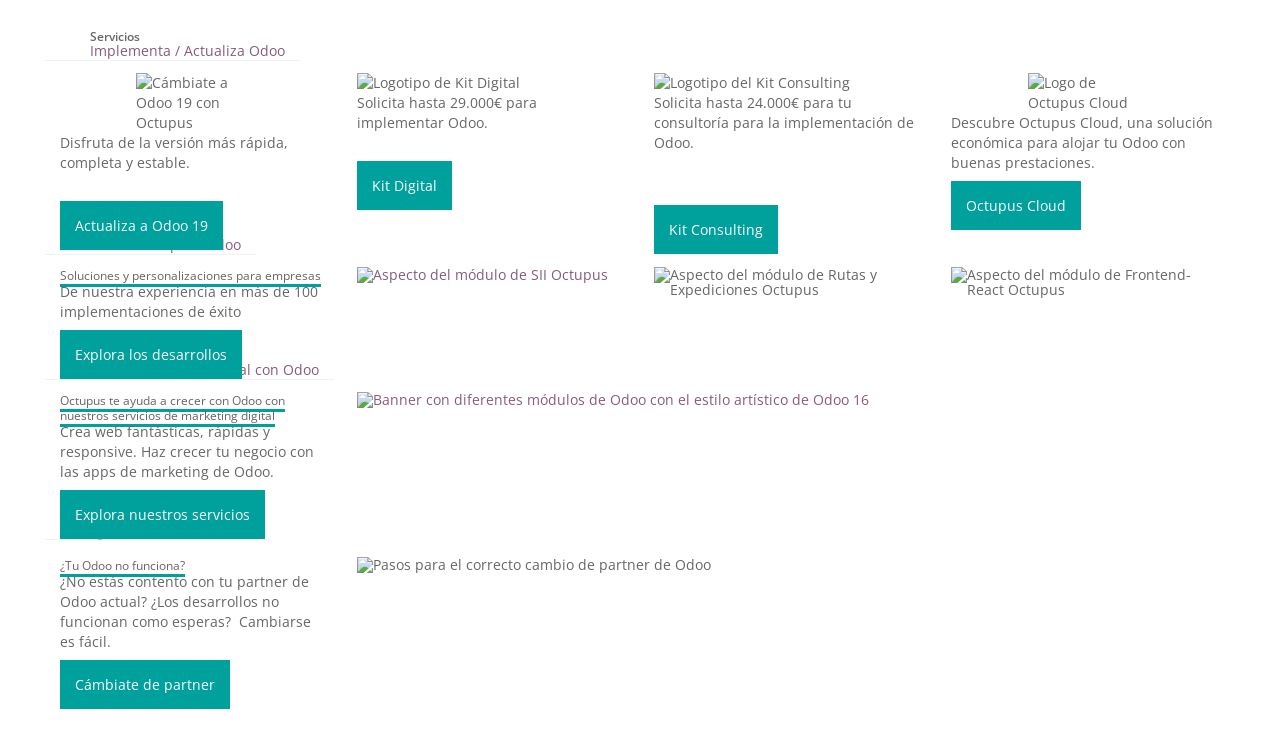

--- FILE ---
content_type: text/html; charset=utf-8
request_url: https://www.google.com/recaptcha/api2/anchor?ar=1&k=6Ldxuq4ZAAAAAMow4F6Cm8i3FOLfzEuQ1GISdBpz&co=aHR0cHM6Ly93d3cub2N0dXB1cy5lczo0NDM.&hl=en&v=PoyoqOPhxBO7pBk68S4YbpHZ&size=invisible&anchor-ms=20000&execute-ms=30000&cb=7ifwk76d8n48
body_size: 48548
content:
<!DOCTYPE HTML><html dir="ltr" lang="en"><head><meta http-equiv="Content-Type" content="text/html; charset=UTF-8">
<meta http-equiv="X-UA-Compatible" content="IE=edge">
<title>reCAPTCHA</title>
<style type="text/css">
/* cyrillic-ext */
@font-face {
  font-family: 'Roboto';
  font-style: normal;
  font-weight: 400;
  font-stretch: 100%;
  src: url(//fonts.gstatic.com/s/roboto/v48/KFO7CnqEu92Fr1ME7kSn66aGLdTylUAMa3GUBHMdazTgWw.woff2) format('woff2');
  unicode-range: U+0460-052F, U+1C80-1C8A, U+20B4, U+2DE0-2DFF, U+A640-A69F, U+FE2E-FE2F;
}
/* cyrillic */
@font-face {
  font-family: 'Roboto';
  font-style: normal;
  font-weight: 400;
  font-stretch: 100%;
  src: url(//fonts.gstatic.com/s/roboto/v48/KFO7CnqEu92Fr1ME7kSn66aGLdTylUAMa3iUBHMdazTgWw.woff2) format('woff2');
  unicode-range: U+0301, U+0400-045F, U+0490-0491, U+04B0-04B1, U+2116;
}
/* greek-ext */
@font-face {
  font-family: 'Roboto';
  font-style: normal;
  font-weight: 400;
  font-stretch: 100%;
  src: url(//fonts.gstatic.com/s/roboto/v48/KFO7CnqEu92Fr1ME7kSn66aGLdTylUAMa3CUBHMdazTgWw.woff2) format('woff2');
  unicode-range: U+1F00-1FFF;
}
/* greek */
@font-face {
  font-family: 'Roboto';
  font-style: normal;
  font-weight: 400;
  font-stretch: 100%;
  src: url(//fonts.gstatic.com/s/roboto/v48/KFO7CnqEu92Fr1ME7kSn66aGLdTylUAMa3-UBHMdazTgWw.woff2) format('woff2');
  unicode-range: U+0370-0377, U+037A-037F, U+0384-038A, U+038C, U+038E-03A1, U+03A3-03FF;
}
/* math */
@font-face {
  font-family: 'Roboto';
  font-style: normal;
  font-weight: 400;
  font-stretch: 100%;
  src: url(//fonts.gstatic.com/s/roboto/v48/KFO7CnqEu92Fr1ME7kSn66aGLdTylUAMawCUBHMdazTgWw.woff2) format('woff2');
  unicode-range: U+0302-0303, U+0305, U+0307-0308, U+0310, U+0312, U+0315, U+031A, U+0326-0327, U+032C, U+032F-0330, U+0332-0333, U+0338, U+033A, U+0346, U+034D, U+0391-03A1, U+03A3-03A9, U+03B1-03C9, U+03D1, U+03D5-03D6, U+03F0-03F1, U+03F4-03F5, U+2016-2017, U+2034-2038, U+203C, U+2040, U+2043, U+2047, U+2050, U+2057, U+205F, U+2070-2071, U+2074-208E, U+2090-209C, U+20D0-20DC, U+20E1, U+20E5-20EF, U+2100-2112, U+2114-2115, U+2117-2121, U+2123-214F, U+2190, U+2192, U+2194-21AE, U+21B0-21E5, U+21F1-21F2, U+21F4-2211, U+2213-2214, U+2216-22FF, U+2308-230B, U+2310, U+2319, U+231C-2321, U+2336-237A, U+237C, U+2395, U+239B-23B7, U+23D0, U+23DC-23E1, U+2474-2475, U+25AF, U+25B3, U+25B7, U+25BD, U+25C1, U+25CA, U+25CC, U+25FB, U+266D-266F, U+27C0-27FF, U+2900-2AFF, U+2B0E-2B11, U+2B30-2B4C, U+2BFE, U+3030, U+FF5B, U+FF5D, U+1D400-1D7FF, U+1EE00-1EEFF;
}
/* symbols */
@font-face {
  font-family: 'Roboto';
  font-style: normal;
  font-weight: 400;
  font-stretch: 100%;
  src: url(//fonts.gstatic.com/s/roboto/v48/KFO7CnqEu92Fr1ME7kSn66aGLdTylUAMaxKUBHMdazTgWw.woff2) format('woff2');
  unicode-range: U+0001-000C, U+000E-001F, U+007F-009F, U+20DD-20E0, U+20E2-20E4, U+2150-218F, U+2190, U+2192, U+2194-2199, U+21AF, U+21E6-21F0, U+21F3, U+2218-2219, U+2299, U+22C4-22C6, U+2300-243F, U+2440-244A, U+2460-24FF, U+25A0-27BF, U+2800-28FF, U+2921-2922, U+2981, U+29BF, U+29EB, U+2B00-2BFF, U+4DC0-4DFF, U+FFF9-FFFB, U+10140-1018E, U+10190-1019C, U+101A0, U+101D0-101FD, U+102E0-102FB, U+10E60-10E7E, U+1D2C0-1D2D3, U+1D2E0-1D37F, U+1F000-1F0FF, U+1F100-1F1AD, U+1F1E6-1F1FF, U+1F30D-1F30F, U+1F315, U+1F31C, U+1F31E, U+1F320-1F32C, U+1F336, U+1F378, U+1F37D, U+1F382, U+1F393-1F39F, U+1F3A7-1F3A8, U+1F3AC-1F3AF, U+1F3C2, U+1F3C4-1F3C6, U+1F3CA-1F3CE, U+1F3D4-1F3E0, U+1F3ED, U+1F3F1-1F3F3, U+1F3F5-1F3F7, U+1F408, U+1F415, U+1F41F, U+1F426, U+1F43F, U+1F441-1F442, U+1F444, U+1F446-1F449, U+1F44C-1F44E, U+1F453, U+1F46A, U+1F47D, U+1F4A3, U+1F4B0, U+1F4B3, U+1F4B9, U+1F4BB, U+1F4BF, U+1F4C8-1F4CB, U+1F4D6, U+1F4DA, U+1F4DF, U+1F4E3-1F4E6, U+1F4EA-1F4ED, U+1F4F7, U+1F4F9-1F4FB, U+1F4FD-1F4FE, U+1F503, U+1F507-1F50B, U+1F50D, U+1F512-1F513, U+1F53E-1F54A, U+1F54F-1F5FA, U+1F610, U+1F650-1F67F, U+1F687, U+1F68D, U+1F691, U+1F694, U+1F698, U+1F6AD, U+1F6B2, U+1F6B9-1F6BA, U+1F6BC, U+1F6C6-1F6CF, U+1F6D3-1F6D7, U+1F6E0-1F6EA, U+1F6F0-1F6F3, U+1F6F7-1F6FC, U+1F700-1F7FF, U+1F800-1F80B, U+1F810-1F847, U+1F850-1F859, U+1F860-1F887, U+1F890-1F8AD, U+1F8B0-1F8BB, U+1F8C0-1F8C1, U+1F900-1F90B, U+1F93B, U+1F946, U+1F984, U+1F996, U+1F9E9, U+1FA00-1FA6F, U+1FA70-1FA7C, U+1FA80-1FA89, U+1FA8F-1FAC6, U+1FACE-1FADC, U+1FADF-1FAE9, U+1FAF0-1FAF8, U+1FB00-1FBFF;
}
/* vietnamese */
@font-face {
  font-family: 'Roboto';
  font-style: normal;
  font-weight: 400;
  font-stretch: 100%;
  src: url(//fonts.gstatic.com/s/roboto/v48/KFO7CnqEu92Fr1ME7kSn66aGLdTylUAMa3OUBHMdazTgWw.woff2) format('woff2');
  unicode-range: U+0102-0103, U+0110-0111, U+0128-0129, U+0168-0169, U+01A0-01A1, U+01AF-01B0, U+0300-0301, U+0303-0304, U+0308-0309, U+0323, U+0329, U+1EA0-1EF9, U+20AB;
}
/* latin-ext */
@font-face {
  font-family: 'Roboto';
  font-style: normal;
  font-weight: 400;
  font-stretch: 100%;
  src: url(//fonts.gstatic.com/s/roboto/v48/KFO7CnqEu92Fr1ME7kSn66aGLdTylUAMa3KUBHMdazTgWw.woff2) format('woff2');
  unicode-range: U+0100-02BA, U+02BD-02C5, U+02C7-02CC, U+02CE-02D7, U+02DD-02FF, U+0304, U+0308, U+0329, U+1D00-1DBF, U+1E00-1E9F, U+1EF2-1EFF, U+2020, U+20A0-20AB, U+20AD-20C0, U+2113, U+2C60-2C7F, U+A720-A7FF;
}
/* latin */
@font-face {
  font-family: 'Roboto';
  font-style: normal;
  font-weight: 400;
  font-stretch: 100%;
  src: url(//fonts.gstatic.com/s/roboto/v48/KFO7CnqEu92Fr1ME7kSn66aGLdTylUAMa3yUBHMdazQ.woff2) format('woff2');
  unicode-range: U+0000-00FF, U+0131, U+0152-0153, U+02BB-02BC, U+02C6, U+02DA, U+02DC, U+0304, U+0308, U+0329, U+2000-206F, U+20AC, U+2122, U+2191, U+2193, U+2212, U+2215, U+FEFF, U+FFFD;
}
/* cyrillic-ext */
@font-face {
  font-family: 'Roboto';
  font-style: normal;
  font-weight: 500;
  font-stretch: 100%;
  src: url(//fonts.gstatic.com/s/roboto/v48/KFO7CnqEu92Fr1ME7kSn66aGLdTylUAMa3GUBHMdazTgWw.woff2) format('woff2');
  unicode-range: U+0460-052F, U+1C80-1C8A, U+20B4, U+2DE0-2DFF, U+A640-A69F, U+FE2E-FE2F;
}
/* cyrillic */
@font-face {
  font-family: 'Roboto';
  font-style: normal;
  font-weight: 500;
  font-stretch: 100%;
  src: url(//fonts.gstatic.com/s/roboto/v48/KFO7CnqEu92Fr1ME7kSn66aGLdTylUAMa3iUBHMdazTgWw.woff2) format('woff2');
  unicode-range: U+0301, U+0400-045F, U+0490-0491, U+04B0-04B1, U+2116;
}
/* greek-ext */
@font-face {
  font-family: 'Roboto';
  font-style: normal;
  font-weight: 500;
  font-stretch: 100%;
  src: url(//fonts.gstatic.com/s/roboto/v48/KFO7CnqEu92Fr1ME7kSn66aGLdTylUAMa3CUBHMdazTgWw.woff2) format('woff2');
  unicode-range: U+1F00-1FFF;
}
/* greek */
@font-face {
  font-family: 'Roboto';
  font-style: normal;
  font-weight: 500;
  font-stretch: 100%;
  src: url(//fonts.gstatic.com/s/roboto/v48/KFO7CnqEu92Fr1ME7kSn66aGLdTylUAMa3-UBHMdazTgWw.woff2) format('woff2');
  unicode-range: U+0370-0377, U+037A-037F, U+0384-038A, U+038C, U+038E-03A1, U+03A3-03FF;
}
/* math */
@font-face {
  font-family: 'Roboto';
  font-style: normal;
  font-weight: 500;
  font-stretch: 100%;
  src: url(//fonts.gstatic.com/s/roboto/v48/KFO7CnqEu92Fr1ME7kSn66aGLdTylUAMawCUBHMdazTgWw.woff2) format('woff2');
  unicode-range: U+0302-0303, U+0305, U+0307-0308, U+0310, U+0312, U+0315, U+031A, U+0326-0327, U+032C, U+032F-0330, U+0332-0333, U+0338, U+033A, U+0346, U+034D, U+0391-03A1, U+03A3-03A9, U+03B1-03C9, U+03D1, U+03D5-03D6, U+03F0-03F1, U+03F4-03F5, U+2016-2017, U+2034-2038, U+203C, U+2040, U+2043, U+2047, U+2050, U+2057, U+205F, U+2070-2071, U+2074-208E, U+2090-209C, U+20D0-20DC, U+20E1, U+20E5-20EF, U+2100-2112, U+2114-2115, U+2117-2121, U+2123-214F, U+2190, U+2192, U+2194-21AE, U+21B0-21E5, U+21F1-21F2, U+21F4-2211, U+2213-2214, U+2216-22FF, U+2308-230B, U+2310, U+2319, U+231C-2321, U+2336-237A, U+237C, U+2395, U+239B-23B7, U+23D0, U+23DC-23E1, U+2474-2475, U+25AF, U+25B3, U+25B7, U+25BD, U+25C1, U+25CA, U+25CC, U+25FB, U+266D-266F, U+27C0-27FF, U+2900-2AFF, U+2B0E-2B11, U+2B30-2B4C, U+2BFE, U+3030, U+FF5B, U+FF5D, U+1D400-1D7FF, U+1EE00-1EEFF;
}
/* symbols */
@font-face {
  font-family: 'Roboto';
  font-style: normal;
  font-weight: 500;
  font-stretch: 100%;
  src: url(//fonts.gstatic.com/s/roboto/v48/KFO7CnqEu92Fr1ME7kSn66aGLdTylUAMaxKUBHMdazTgWw.woff2) format('woff2');
  unicode-range: U+0001-000C, U+000E-001F, U+007F-009F, U+20DD-20E0, U+20E2-20E4, U+2150-218F, U+2190, U+2192, U+2194-2199, U+21AF, U+21E6-21F0, U+21F3, U+2218-2219, U+2299, U+22C4-22C6, U+2300-243F, U+2440-244A, U+2460-24FF, U+25A0-27BF, U+2800-28FF, U+2921-2922, U+2981, U+29BF, U+29EB, U+2B00-2BFF, U+4DC0-4DFF, U+FFF9-FFFB, U+10140-1018E, U+10190-1019C, U+101A0, U+101D0-101FD, U+102E0-102FB, U+10E60-10E7E, U+1D2C0-1D2D3, U+1D2E0-1D37F, U+1F000-1F0FF, U+1F100-1F1AD, U+1F1E6-1F1FF, U+1F30D-1F30F, U+1F315, U+1F31C, U+1F31E, U+1F320-1F32C, U+1F336, U+1F378, U+1F37D, U+1F382, U+1F393-1F39F, U+1F3A7-1F3A8, U+1F3AC-1F3AF, U+1F3C2, U+1F3C4-1F3C6, U+1F3CA-1F3CE, U+1F3D4-1F3E0, U+1F3ED, U+1F3F1-1F3F3, U+1F3F5-1F3F7, U+1F408, U+1F415, U+1F41F, U+1F426, U+1F43F, U+1F441-1F442, U+1F444, U+1F446-1F449, U+1F44C-1F44E, U+1F453, U+1F46A, U+1F47D, U+1F4A3, U+1F4B0, U+1F4B3, U+1F4B9, U+1F4BB, U+1F4BF, U+1F4C8-1F4CB, U+1F4D6, U+1F4DA, U+1F4DF, U+1F4E3-1F4E6, U+1F4EA-1F4ED, U+1F4F7, U+1F4F9-1F4FB, U+1F4FD-1F4FE, U+1F503, U+1F507-1F50B, U+1F50D, U+1F512-1F513, U+1F53E-1F54A, U+1F54F-1F5FA, U+1F610, U+1F650-1F67F, U+1F687, U+1F68D, U+1F691, U+1F694, U+1F698, U+1F6AD, U+1F6B2, U+1F6B9-1F6BA, U+1F6BC, U+1F6C6-1F6CF, U+1F6D3-1F6D7, U+1F6E0-1F6EA, U+1F6F0-1F6F3, U+1F6F7-1F6FC, U+1F700-1F7FF, U+1F800-1F80B, U+1F810-1F847, U+1F850-1F859, U+1F860-1F887, U+1F890-1F8AD, U+1F8B0-1F8BB, U+1F8C0-1F8C1, U+1F900-1F90B, U+1F93B, U+1F946, U+1F984, U+1F996, U+1F9E9, U+1FA00-1FA6F, U+1FA70-1FA7C, U+1FA80-1FA89, U+1FA8F-1FAC6, U+1FACE-1FADC, U+1FADF-1FAE9, U+1FAF0-1FAF8, U+1FB00-1FBFF;
}
/* vietnamese */
@font-face {
  font-family: 'Roboto';
  font-style: normal;
  font-weight: 500;
  font-stretch: 100%;
  src: url(//fonts.gstatic.com/s/roboto/v48/KFO7CnqEu92Fr1ME7kSn66aGLdTylUAMa3OUBHMdazTgWw.woff2) format('woff2');
  unicode-range: U+0102-0103, U+0110-0111, U+0128-0129, U+0168-0169, U+01A0-01A1, U+01AF-01B0, U+0300-0301, U+0303-0304, U+0308-0309, U+0323, U+0329, U+1EA0-1EF9, U+20AB;
}
/* latin-ext */
@font-face {
  font-family: 'Roboto';
  font-style: normal;
  font-weight: 500;
  font-stretch: 100%;
  src: url(//fonts.gstatic.com/s/roboto/v48/KFO7CnqEu92Fr1ME7kSn66aGLdTylUAMa3KUBHMdazTgWw.woff2) format('woff2');
  unicode-range: U+0100-02BA, U+02BD-02C5, U+02C7-02CC, U+02CE-02D7, U+02DD-02FF, U+0304, U+0308, U+0329, U+1D00-1DBF, U+1E00-1E9F, U+1EF2-1EFF, U+2020, U+20A0-20AB, U+20AD-20C0, U+2113, U+2C60-2C7F, U+A720-A7FF;
}
/* latin */
@font-face {
  font-family: 'Roboto';
  font-style: normal;
  font-weight: 500;
  font-stretch: 100%;
  src: url(//fonts.gstatic.com/s/roboto/v48/KFO7CnqEu92Fr1ME7kSn66aGLdTylUAMa3yUBHMdazQ.woff2) format('woff2');
  unicode-range: U+0000-00FF, U+0131, U+0152-0153, U+02BB-02BC, U+02C6, U+02DA, U+02DC, U+0304, U+0308, U+0329, U+2000-206F, U+20AC, U+2122, U+2191, U+2193, U+2212, U+2215, U+FEFF, U+FFFD;
}
/* cyrillic-ext */
@font-face {
  font-family: 'Roboto';
  font-style: normal;
  font-weight: 900;
  font-stretch: 100%;
  src: url(//fonts.gstatic.com/s/roboto/v48/KFO7CnqEu92Fr1ME7kSn66aGLdTylUAMa3GUBHMdazTgWw.woff2) format('woff2');
  unicode-range: U+0460-052F, U+1C80-1C8A, U+20B4, U+2DE0-2DFF, U+A640-A69F, U+FE2E-FE2F;
}
/* cyrillic */
@font-face {
  font-family: 'Roboto';
  font-style: normal;
  font-weight: 900;
  font-stretch: 100%;
  src: url(//fonts.gstatic.com/s/roboto/v48/KFO7CnqEu92Fr1ME7kSn66aGLdTylUAMa3iUBHMdazTgWw.woff2) format('woff2');
  unicode-range: U+0301, U+0400-045F, U+0490-0491, U+04B0-04B1, U+2116;
}
/* greek-ext */
@font-face {
  font-family: 'Roboto';
  font-style: normal;
  font-weight: 900;
  font-stretch: 100%;
  src: url(//fonts.gstatic.com/s/roboto/v48/KFO7CnqEu92Fr1ME7kSn66aGLdTylUAMa3CUBHMdazTgWw.woff2) format('woff2');
  unicode-range: U+1F00-1FFF;
}
/* greek */
@font-face {
  font-family: 'Roboto';
  font-style: normal;
  font-weight: 900;
  font-stretch: 100%;
  src: url(//fonts.gstatic.com/s/roboto/v48/KFO7CnqEu92Fr1ME7kSn66aGLdTylUAMa3-UBHMdazTgWw.woff2) format('woff2');
  unicode-range: U+0370-0377, U+037A-037F, U+0384-038A, U+038C, U+038E-03A1, U+03A3-03FF;
}
/* math */
@font-face {
  font-family: 'Roboto';
  font-style: normal;
  font-weight: 900;
  font-stretch: 100%;
  src: url(//fonts.gstatic.com/s/roboto/v48/KFO7CnqEu92Fr1ME7kSn66aGLdTylUAMawCUBHMdazTgWw.woff2) format('woff2');
  unicode-range: U+0302-0303, U+0305, U+0307-0308, U+0310, U+0312, U+0315, U+031A, U+0326-0327, U+032C, U+032F-0330, U+0332-0333, U+0338, U+033A, U+0346, U+034D, U+0391-03A1, U+03A3-03A9, U+03B1-03C9, U+03D1, U+03D5-03D6, U+03F0-03F1, U+03F4-03F5, U+2016-2017, U+2034-2038, U+203C, U+2040, U+2043, U+2047, U+2050, U+2057, U+205F, U+2070-2071, U+2074-208E, U+2090-209C, U+20D0-20DC, U+20E1, U+20E5-20EF, U+2100-2112, U+2114-2115, U+2117-2121, U+2123-214F, U+2190, U+2192, U+2194-21AE, U+21B0-21E5, U+21F1-21F2, U+21F4-2211, U+2213-2214, U+2216-22FF, U+2308-230B, U+2310, U+2319, U+231C-2321, U+2336-237A, U+237C, U+2395, U+239B-23B7, U+23D0, U+23DC-23E1, U+2474-2475, U+25AF, U+25B3, U+25B7, U+25BD, U+25C1, U+25CA, U+25CC, U+25FB, U+266D-266F, U+27C0-27FF, U+2900-2AFF, U+2B0E-2B11, U+2B30-2B4C, U+2BFE, U+3030, U+FF5B, U+FF5D, U+1D400-1D7FF, U+1EE00-1EEFF;
}
/* symbols */
@font-face {
  font-family: 'Roboto';
  font-style: normal;
  font-weight: 900;
  font-stretch: 100%;
  src: url(//fonts.gstatic.com/s/roboto/v48/KFO7CnqEu92Fr1ME7kSn66aGLdTylUAMaxKUBHMdazTgWw.woff2) format('woff2');
  unicode-range: U+0001-000C, U+000E-001F, U+007F-009F, U+20DD-20E0, U+20E2-20E4, U+2150-218F, U+2190, U+2192, U+2194-2199, U+21AF, U+21E6-21F0, U+21F3, U+2218-2219, U+2299, U+22C4-22C6, U+2300-243F, U+2440-244A, U+2460-24FF, U+25A0-27BF, U+2800-28FF, U+2921-2922, U+2981, U+29BF, U+29EB, U+2B00-2BFF, U+4DC0-4DFF, U+FFF9-FFFB, U+10140-1018E, U+10190-1019C, U+101A0, U+101D0-101FD, U+102E0-102FB, U+10E60-10E7E, U+1D2C0-1D2D3, U+1D2E0-1D37F, U+1F000-1F0FF, U+1F100-1F1AD, U+1F1E6-1F1FF, U+1F30D-1F30F, U+1F315, U+1F31C, U+1F31E, U+1F320-1F32C, U+1F336, U+1F378, U+1F37D, U+1F382, U+1F393-1F39F, U+1F3A7-1F3A8, U+1F3AC-1F3AF, U+1F3C2, U+1F3C4-1F3C6, U+1F3CA-1F3CE, U+1F3D4-1F3E0, U+1F3ED, U+1F3F1-1F3F3, U+1F3F5-1F3F7, U+1F408, U+1F415, U+1F41F, U+1F426, U+1F43F, U+1F441-1F442, U+1F444, U+1F446-1F449, U+1F44C-1F44E, U+1F453, U+1F46A, U+1F47D, U+1F4A3, U+1F4B0, U+1F4B3, U+1F4B9, U+1F4BB, U+1F4BF, U+1F4C8-1F4CB, U+1F4D6, U+1F4DA, U+1F4DF, U+1F4E3-1F4E6, U+1F4EA-1F4ED, U+1F4F7, U+1F4F9-1F4FB, U+1F4FD-1F4FE, U+1F503, U+1F507-1F50B, U+1F50D, U+1F512-1F513, U+1F53E-1F54A, U+1F54F-1F5FA, U+1F610, U+1F650-1F67F, U+1F687, U+1F68D, U+1F691, U+1F694, U+1F698, U+1F6AD, U+1F6B2, U+1F6B9-1F6BA, U+1F6BC, U+1F6C6-1F6CF, U+1F6D3-1F6D7, U+1F6E0-1F6EA, U+1F6F0-1F6F3, U+1F6F7-1F6FC, U+1F700-1F7FF, U+1F800-1F80B, U+1F810-1F847, U+1F850-1F859, U+1F860-1F887, U+1F890-1F8AD, U+1F8B0-1F8BB, U+1F8C0-1F8C1, U+1F900-1F90B, U+1F93B, U+1F946, U+1F984, U+1F996, U+1F9E9, U+1FA00-1FA6F, U+1FA70-1FA7C, U+1FA80-1FA89, U+1FA8F-1FAC6, U+1FACE-1FADC, U+1FADF-1FAE9, U+1FAF0-1FAF8, U+1FB00-1FBFF;
}
/* vietnamese */
@font-face {
  font-family: 'Roboto';
  font-style: normal;
  font-weight: 900;
  font-stretch: 100%;
  src: url(//fonts.gstatic.com/s/roboto/v48/KFO7CnqEu92Fr1ME7kSn66aGLdTylUAMa3OUBHMdazTgWw.woff2) format('woff2');
  unicode-range: U+0102-0103, U+0110-0111, U+0128-0129, U+0168-0169, U+01A0-01A1, U+01AF-01B0, U+0300-0301, U+0303-0304, U+0308-0309, U+0323, U+0329, U+1EA0-1EF9, U+20AB;
}
/* latin-ext */
@font-face {
  font-family: 'Roboto';
  font-style: normal;
  font-weight: 900;
  font-stretch: 100%;
  src: url(//fonts.gstatic.com/s/roboto/v48/KFO7CnqEu92Fr1ME7kSn66aGLdTylUAMa3KUBHMdazTgWw.woff2) format('woff2');
  unicode-range: U+0100-02BA, U+02BD-02C5, U+02C7-02CC, U+02CE-02D7, U+02DD-02FF, U+0304, U+0308, U+0329, U+1D00-1DBF, U+1E00-1E9F, U+1EF2-1EFF, U+2020, U+20A0-20AB, U+20AD-20C0, U+2113, U+2C60-2C7F, U+A720-A7FF;
}
/* latin */
@font-face {
  font-family: 'Roboto';
  font-style: normal;
  font-weight: 900;
  font-stretch: 100%;
  src: url(//fonts.gstatic.com/s/roboto/v48/KFO7CnqEu92Fr1ME7kSn66aGLdTylUAMa3yUBHMdazQ.woff2) format('woff2');
  unicode-range: U+0000-00FF, U+0131, U+0152-0153, U+02BB-02BC, U+02C6, U+02DA, U+02DC, U+0304, U+0308, U+0329, U+2000-206F, U+20AC, U+2122, U+2191, U+2193, U+2212, U+2215, U+FEFF, U+FFFD;
}

</style>
<link rel="stylesheet" type="text/css" href="https://www.gstatic.com/recaptcha/releases/PoyoqOPhxBO7pBk68S4YbpHZ/styles__ltr.css">
<script nonce="F-mU1su1rQreyBwCqz4Kag" type="text/javascript">window['__recaptcha_api'] = 'https://www.google.com/recaptcha/api2/';</script>
<script type="text/javascript" src="https://www.gstatic.com/recaptcha/releases/PoyoqOPhxBO7pBk68S4YbpHZ/recaptcha__en.js" nonce="F-mU1su1rQreyBwCqz4Kag">
      
    </script></head>
<body><div id="rc-anchor-alert" class="rc-anchor-alert"></div>
<input type="hidden" id="recaptcha-token" value="[base64]">
<script type="text/javascript" nonce="F-mU1su1rQreyBwCqz4Kag">
      recaptcha.anchor.Main.init("[\x22ainput\x22,[\x22bgdata\x22,\x22\x22,\[base64]/[base64]/[base64]/[base64]/[base64]/[base64]/[base64]/[base64]/[base64]/[base64]\\u003d\x22,\[base64]\x22,\x22bsKSw6bCtAVJFVHDrDgswqAww7TDq8OjYh5hwrzCpHNxw6jCpcOaD8OlQsKvRApNw7DDkzrCnlnConFTc8Kqw6BbUzEbwrhofibCnCcKesKrwqzCrxFPw7fCgDfCj8OHwqjDiDrDh8K3MMKpw6XCoyPDhsO+wozCnH/[base64]/DmAbCgsOHw6Yfw4Fjw6JlYnp0GMKlLjjCqMK5Z8OQHV1deA/DjnVmwq3DkVNiLMKVw5BCwpRTw40Cwo1ad35iHcO1QMOnw5hwwqhXw6rDpcKyOsKNwodxEAgAQMKrwr1zLiYmZCcpwozDicOxEcKsNcO6OizChxzCgcOeDcKHJ11xw7nDnMOuS8OzwrAtPcKSI3DCuMOmw43ClWnCsxxFw6/CqcO6w68qWUN2PcK1IwnCnBLCoEURwp7DncO3w5jDmTzDpyBjNgVHZsKfwqstFMOBw71RwqFpKcKPwq3DmMOvw5oMw5/CgQp0CAvCpcOEw6hBXcKaw5DDhMKDw5XCmAo/wrI+HQANeVkzw6h1wpFEw7p9BMKAOcOew47Dm1tJA8OBw63DhMO5FHR/w6/Cv3zDiE3DnzHCt8KhS1McFcKJU8Ojw75qw5TCvFzClsOMw6XClMO+w703I0xCW8KQcwvCqMOPdAsmw700woHDiMOgw5XCpcOHwq/Ckh9Aw4XDrMKXwqlawpLDrCAuwrjDjsKTw6JqwpA4VsKfNsOJw6zDiR4kBxdRwp7DsMKQwrXCl3vDm3nDtzDChmfCmCzDhwwww6I7bgnCncKww6rCssKMwrBOORfCt8K0w5/DoXcLAMKuw6TDpwhBwotAMWQawqgcCkPDqEQXw5UiIkhNwpzCgVI9w6taEMKHQyzDlUvCt8Orw5PDvcKtUMK1wrMQwrHCjcKlw6lIO8O5wr/CiMKdMMKYQDbDjcOmDxvDqVJELsKFwoTClMOBf8K5XcKqwqbCq3nDjT/DhD7CgyPCs8OXAgQAwo98wrDDpMKUBVrDjETCuT0Gw5zCssK+HMK+wp0Gw74hwrTCusO6b8OCMBnCqsKUw5jDsxDCp2zDp8Kfw74zRMONfWUpfMOlHsKoNsKZCxkILMK+woEkPnjClsKZYsOkw4olwrITa0VQw4FGwrTDhsK/bsKuwrsWw7XDjcKKwo/[base64]/wozDomt8wq/Cq3nCicOUGsO3CCvDqgLDvi7CjMOAKGDDihU7w585Dxl2H8OQwrhvE8K9wqLCtk/Chy7Du8Krw4LCpS1Nw5/CvDFlc8KCwpDDrGvDnhN1w67DjHp2w7zDgsKJY8OGMcKjw6vCiwNbWSzCu34bwr40T1zCsU0jwqHCp8O/[base64]/Dm8Obw4ZAYMOsNcOAwqDDjsOTUUJ/worCv3zDssO7JMORwqXCqTDCsRlIS8OIOxl7GMOvw75Pw5c6woLCn8O5GBBVw5DCpDjDoMKQUDdQw6rCmATCocOlw63DjQ3CjzAtLGTDoBIeJ8KdwoLCqTzDh8OqOibCnCBhDmJle8KRa1jCvMOWwrBmwqo3w45qKMKcw7/[base64]/w6PClcKLfX9OYTAWCcKhwq58JsOXQV97w5QJw6/CpxLCh8O4w5kKeWJvw4RTwpJdw4fDpT3CncOawrsawpkvw5bDl01CFEfDh2LCk3R6fSklTMKOwooyUsOIwprCsMK2McK8wpbDlsOHTElEQnfDisO0w41NSADCu28uPSwqM8O8JwbChcKNw6Q+T2R2KS/[base64]/[base64]/Dp8KBWcOxwocZw7XDu8KQw4PDksOqw7TDlcOIZUYuXwRbw7pWKcOjDsKXWhZ/bzFLwoHDqsOTwrdfwrPDtzAowqoZwrjCpj7CiAs+woXDrCbCu8KIVgZ0ZDXCn8KxS8O3wrVnU8KkwqzCjDjClsKnXsOAMTnDqiNdwo/CpgPCnzkJUcOOw7LDliXCn8OKOsKEfi8oBMOzwrsaAD/DmhTCpzAyMcO6SMK5wqTDsH7CqsOaeAPCtnXCvGxlcsKnw5TDgzXCvUbDl2fDmVfCj2jDriMxMSvCqsO6BcO/wqnDhcOQZwM1wpDDuMO9wq0vbB4rGMKow5k5dMOzw5Axw6vCvMKEQnMjw6XDpRc6w4TChHp1wp1UwqhdQS7CmMKQw4bDtsKpFzfDuX7Ct8OPZsO6wohfBmfDgw/CvnhaFcKmw69eccOWLibCnAHDqCNgwql8JxPCl8Kkwq4zw7/DjVjDmnosbQJ5FsOQWypbwrlOHcOjw6NiwrZ8UBgNw4MRw4XDhsOjCsObw7HCmCjDiF1/[base64]/FsKhZcOeAcK2wrwoM8O3KlgDw5LDiDZuw5xMw5fCiBrDtsO0dcOsNAHDiMKqw5zDsilWw6w5Nj0gw4BFWsOlA8Kdw4R4Cl1bwoMeETjCj3V6YcOHWTwKUMKGwpHCpAQQP8KobsKaEcOXJDbCtF7DncKDw5/CjMOrwrPDlcOHZcK5wrgddsKvw4AzwprCiHgmw5FJwq/Dkg7Dp3g3CcOJV8OvDjwwwqhbdsKXCsO4dgNtLXDDul3Dp3LDgDTCpsOzMsOmwpTDpRBlwpYiWcKqDDDCoMOSw7BDZRFBw54GwoJsbMOtwoc4NnfDsRAlwpkrwog/V1o8w6bDisOUfHDCtyHDvsKMeMKmS8KKMC1EfsKjw6zCtMKpwpJKYMKew6x/CS1ATzXCicOWwrB1wo9oOcKaw7NGAhh1eSXDrwcswqvDmsK8w5bCrUt0w5IcNzrCucKPeFlZwpPCgsKMSCptFGPDqcOsw4I3w7fDmsKjDEM3wrNod8OBcsKUTh7DqQAcw7ptw5rCo8KcNMOccTs/[base64]/[base64]/w5fCphp8BsKfwosuwqY6A8KnwrnDj8OOIMKTw6vDvjXCn2fCmnPDq8OgIGQ9w7pofXFdwqfDlkdEPSjCnMKFF8KoO1TDnMO7SMO9ScKcZnPDhxDCgMOTZnkoTcKANsKww6rDqF/DoDYtw6/DkcKETcOvw7jCklHDhMOuw6vDhsKyC8Ocwo/Cpj5lw6R2LcKHw4XDpXVif1nCnwtBw5vDmsKmYsOHw7nDscK8S8Kyw5ZLcsOWM8K8P8KeSWoAwqY6wpR4w5APwpHCh3IRwpNDUEjCvH4FwpPDlMOyH1gRTX8sRx3DgMO5wq/Dnj1qw48UEQtMRn99wpMeVFkNEkIJVULCiioew5bDpzXDuMKmw5PCuSJIIFFmwoHDiGbChMOQw6hCw5luw4fDicOOwr8XSiTCt8KzwogDwrBqwrnClcK2w5jDhj93UmNpwqlCSHYBY3DDrcOrwqQraTJCJ2ouwqnClFLDh0bDm3TChA7DtMKNYTQQw7jDkgNYw5/Dj8OHF2nDoMOJc8K5w5ZHR8KUw4hAMhLDhGHDiFrDpGBbwpVdw5gkQ8KNw60Owox5BwRCw7fCg2rDp1c+wr9Xdi3DhsKzKDxawpE8bsKJSsOKwqzCqsKjPUx8w4Yuwq07VsOEw489BsKww4VKSsKywpJcR8Olwow8JcKVCMOYIcKsFMOMK8OrEC/CtsKYwrBPwrPDmBrCkEXCusK/wopTVWs1C3fCscONw4TDuB3CisKlSMODAycgeMKewoFwRsOmwp8oScO0wodnfcOecMOewpIUL8K1DcOuwqDCvXxhw6Vcd3vDn2vCucKYwpfDonsCJBjDpsOnw5AdwpHDicOyw7bCuSTCuSszC2UTAMOdwpR/TcOpw6bCo8K+SsKhFcKmwo4FwqPDvlrDr8KLJ3UzICXDvMO9BcOKw7fDn8KMN1HCkl/[base64]/CjAohw7lIUU/DjcKNw69oJ0d7DcKkwooaV8OZTQtJwq8fwo9ROTrCosOlw4bCt8O4GSpAw4TDucKiwpbDrSbDl3DDrVvCv8ODw6h4wrw4wr7DhQ/CkRFZwrEnNhjDl8KsNhnDvsKuEQLCsMOXScKZVBPDg8KLw7DCh1sXLcO5wozCjz4tw5VxwrzDjgMVw6Y2DAl0d8OrwrFCw5Acw5EfA0V/w70owodGZjsCE8OXwrfDnD9nwppIaTtPZHnDg8Oww7VIfsKAL8OLNsOOBsOmwqHClS0Uw5fCgMKlbsKTw7NUAcOzVwNrAFIXwrtkwrpCDMOlKmvDhAISGsK/wrHDk8OSw5sgHAzDuMO/UEp0EcKhwqbCnsKmw4TDpMOewpTCosOUw6fCiA1dVcKUw4poWTNWw5LDlgvDs8Opwo3Dn8OgRMOowqnCtMO5wqPClgRowqkzccOdwodrwrEHw7LCo8O8GGXCq0vDmQQLwoUVM8O0wonDhMKcfsO+wpfCssKbw7R3PADDosKbwpPCksO9YH/DpnF/wq7DjC0Ew7fChG3CnndgeEB1esKNNlVsB1TCuFvCmcOAwoLCs8OpMEnCpG/CvyIyTHfCk8OTw7Z+w4Jfwq1Hwph1bz3Cu3nDk8O7eMOSOsKraDA4woLCjFwhw7jCgXTCjsOARcOmRAvCqMOwwrDDnMKiw40Jw5PCosOKwqTCulB/wrZ6FULDlMKbw6TDtcKbUys/[base64]/wpTDmDnCmh8Dw6DDk8O/[base64]/w4ZrEsODwrw7wrcPwrlzRMKjwpzClsOPwqUMOsObQsOxdBTDhcKTwrTDnMKcw6LCvXJEJcK6wrPCsn8Vw47DosOpK8OCw6LChsOtcndFw7TCqydLwojCisKyZlUOV8K5ZjPDosKawrXDvgRWHMKOFDzDl8KDawsEQsO2I0Mcw6jCq0ckw5ZKJn7CiMKvwqDDncKew7/DpcOSWsOvw6PCjsKed8OXwqTDjcKDwobDoV4PAMOHwpXDnMOAw48nVRRDbMONw6HDkhl9w4hiw7zDqmlywqXCmUDCosKiw7XDv8OBwp/Dk8Khf8ODZ8KHDsOAw6R9wpZqwqhewq7CjMORw6txesKPUzDDoCzCkjTCqcK4wp3CmirCpcK3KR1IVh/DuQnDtMO6I8KSYSbDpsK2CSx2VMOAdAXCmsKdEMKGwrZ/[base64]/CgAssM8OnWlLDt8K4d3bDp0E7W07CrXDDkFbCrcODwrF+w7ALFTfCrGZLworChcOFw7pvPsOpaDbCpmDDmMOBw65DasOXw5otfcOuwoXDocKowrzDtMOqwqB/w4ooQMOnwpMWwp3ClTlAPcO2w63CmztZwrnCm8OANQhbw4J9wr7CvcKfwrgRPsOzwpESwr/Dj8OXCsKaAcOyw54VMEbCpcO2woxpIhDDpHTCriQYw5vCrVA5wpDCnMOuEMKEDiE8w5nDisKFGmPDisKIGmPDq2vDoCHDqC0NR8OQHMK6Q8Oaw4w5w4EQwr3DpMKxwoTClw/Co8OFwpAsw5HDgH/[base64]/CkAgjwozDpcKdHm1FwpQaw7LCksO9w44qJcKbfcK/w4Egwq1wVsKCw43CkMO7wpplUsOwBTbCsDLDkcK6cErCtBBjBcOJwq8Ew4/[base64]/DlcOAwqbDog3CrsOCTsOHwpozAXDCoV3CpMOUw5HCicKPw7fCsGDChsOQwqFzTcK7RMKKXWcJw4Jcw5k4VHgzKMOWXiLDsQLCrcOxax/CjzHDtj4FFMOpwp7ChcOdw71ew6EQw7d/[base64]/[base64]/Dg8OkYVw7w6vCs8OkD33Dpm0Xw6NcdMKBesOFwpHChWPDosOxwr3CtcKMw6FCcMKew43Chi1uwprDvsOJcnTCrjgrQyTCngLCqsOKw5NaciDDkGLDqMKfwrsbwoTDiWPDjT9dwpLCni7Di8OQMAF7JjPDgCDDv8OAw6TCnsKraivCrX/DiMK7Q8K/wprDgS4Tw5JOHcKyf1RqNcK4wos4wrfDjDxseMKaXQ9ow6XCrcKqwrvDmMO3wrvCjcKIwqguL8K9wpRRwo3Ck8KIAl0NwoPDjMKNwrvDuMKMGsKUwrYwNHc7w54Fwo8NK2Bfwr8XP8KGw7gHGgTCuBl8bCXCicKlw7fCncO0wp1lbFrCllPDrWPDicOcLg/CmQHCusKBw7R7wqjClsKkbsKCwrcRNgh2wqfDlcKcYDpkfMO/[base64]/eMKCwoXCkTIjw7Y+FMOWw7UXC2nCtxZBQ8OOwr3DjsO+w6rCtDpIwq4RNQvDnFLCsmLDlMKRaS8qwqPDsMOEw6LCv8K4w4/CjMOqCiPCo8KSwoLDrlMjwoDCoS/DvMOXfcKXwpzCjcO0eCzDqFjCp8K/F8KtwqzCumxFw7LCu8OYw6h0HsOWKUHCtcKjMVNzw5nCrRhdGcKQwpFAQ8Krw7ZMwqcZw6M0wosNQsKJw57ChMK2wpTDksK6L0DCsm3DnVfCrw5gwrTDvQsefsKEw7dPT8KANQIJAzBMJcOgwqrDgsKlwr7Cn8KsVcKKGVxiKsOdPCgYwq/Dm8KPw5jCvsO/w6Ekw4lAL8O6wr/Duy/Ds0ojw5dvw4FywoXCuGQDDkFSwoFZwrHCksKbd2sXRsOiw6UUEGh/woVJw5s2JXwUwqDCpnrDh0ZJScKiOjXCt8KmB0AnbWLCrcO3w7jCmAIMeMOcw5bCkS9OJ1/[base64]/Co1tdwq3CvSNvZsOLMT8/[base64]/CuAdyRMKreUsJX0TDpEkfwrnDvVnCgAjCh8OiwohUw4M+HsKzVsOjRMKJw5lpHxDDvcKMw6FRXMOidxrCr8KqwobDuMOxcT7DoSE4QsKOw4vCvgTCjlzChCHCrMKhOcOOwo9/[base64]/[base64]/[base64]/[base64]/wovCuXjDt8K/w7zDqlZtwoV1w6fCk8KJw77CiEPDhj47w6TChcKHw41ewqrDsDY1wqHClG9kBcOuNMOxw7Bvw6huw6HCssONBxxcw65hw6DCo3vDlV7DkUvDtU4Fw6tFMcKzcWDDmBoydlYGGsKRw4fDgk1Ow5HDgcK4w6HDrAYCGWY1w6HDiXDDnkYRGwRGY8KewoYBbcOkw4/[base64]/CqyTDgBjDosOjYWEnwqfDjxvDkATClMKDVj4VWsKow655cQ7DtMKMw4zCi8KYW8O3woEoTlI7CQbDuyLChsOkCsKtV0DCjmhJXsKswr5Jw5BfworCsMKwwpfCqsONR8OUPTLDucOmw4rCvXNMw6gFSMKsw5BpcsODMF7DhFzCkygnMcKoK3/DpcKywpHCpjXDugTCgMKvXk9xwpXCgQDCglDCsWNALcKIQMOuDGjDgsKswoLDjsKleQHCv2orIMOFGcOpwqd+w5TCs8OjLcO5w4TCqDDDuC/Cu2oDesOkTgYjw5TChl1xTsO/wp3CgH/DvTsYwoZcwpgXKWfCqUjDrW/DoRLDlEHDiWXCqsOxwpVNw6hbw7jCsW1Cw7xCwrvCtVzCnMKcw5LCh8OWYcOxwrh4CAB7wpnCsMOdw6cbw7nCnsKxHQDDjg/Dr0jCqcK/[base64]/[base64]/DiMOJw6XCv8KpwozDv8KuJ8KlwqYZwpciwqF7w7jCoS8MwpLCowbCrX/DvRtnaMOSwohmw5UNDMOgwqHDucKCSBLCoyMLdgLCrsOQAcK4wp7Cig/CiGINfsKLwqh4wq9yaxkhwonCm8KjQ8O7D8KUwppow63CuETDgsK/PRPDnh3DusO6w5F8JQvDrExkwoo0w7Z1FmLDscOMwq1kcW7CsMKuFRjDoUITwp3DmjzCtEjDgRQjwrjDshXDuTtLAH83w6XCkiXCgcKqdxFYUcOKAUPCuMOhw6zDihPCjcK1REhow6puwrdRUSTChjHDk8OHw4wNw6rChjvChAV1wp/Dux9lPjYkwpgNwr7DscOhw6kSwoBxYsOcckwDIhR+e3fCu8K0w7UQwogiw4LDu8OsOsKuNcKSGn3CujLDm8K6YV4mV38Nw7xERD3DpMKEGcOswo/Dq3nDjsKdwqfDqsOQwrfDtXjDmsKZD1LCmsKLw7vDtMOjw6zDncOaZSvDn0/[base64]/cmzCo8Oyw6NIUsKBEcKOXcKYPMKzwo5FwqjClAoewrljw77DnjBuwrjCviAzw73Dt3ViNMOQwpBYw4LDiBLCtl4fwrDCjcOewq3Ck8Kowr4HKyggAWbDqA0KUcK3PyHDtsK3WXQrW8OWw7oZHxxjKsOuw7bCrCvDpMOEFcO/[base64]/[base64]/CkVLDqcKJw5DDmMOkw6XCsMOLS8KbwrfDoRnDgxfDtXMcwqTDj8KwQsKjL8OKHV4FwpEcwoIfXDrDqhZww5zCqinCgkFtwrrDtR/DplNrw67DuCYHw7MKw5LDgxHCsR8yw5vCnm9uEGx7UlLDlxp7FMO7DVDCp8O9TsOvwqBwS8OtwovClcOGw7nCmgzDnGkqIWFNAF8aw4zDpxNEUADCm3dJwonClsK4w4ZoCsOtwr3DtEZrKsKhHj/CuD/CgVwRw4HCh8KHdycaw5/[base64]/CjcKJwqvCn8Krw5YyXGjCrndNw5LDtcKfWTE1w5xhw5p1w4DCuMKww7bDm8O2axZJwpI3w7hZIzXDusK6w7gIw7xuwr5tcxrDn8K1NDE5CTfCvcKvEsOgwrbDgcOVb8KdwpIpIcKowpscwqbDsMKPV2Eewposw4Jaw6Uww7/DnsK8U8K9wqZQUCLCn28vw6AUSx0owq8Pw4PDrsOrwprDo8Kbw64nwrBHNHHDkMKXw43DlEDCgMK5RsK6w6TClcKFfMK7McOofATDvsKZS1nDhcKBGcOALEvDssO/dcOsw5xMG8Ktw5rCtFR5wroSWBkkwoHDlkPDm8OiwqPDpsKSTAc1w4LCi8OdwrnCrCbCiRUKw6hAbcK8McOLwrPCp8OcworDklrCv8OFK8K/KcKtwoHDp2dITR5ofcKqacKHJcKJwozCgcKDw7UPwr0zw4PCklQJwr/[base64]/ClsKHGcKnQcO3w6FZwpLCkcKqw5rDpzs1DcOwwrhuwqzDrHkEwpjDkzLCmMKuwqwewq3DvSfDsBthw7RQTsKRwqvCv2jDksKiw6nDmsOYw7QVFMOBwowaT8K6XsKJRsKhwovDjgFLw4RXYF0LCXU4VzXDsMK/MDbDo8O1e8K0wqLCgQDDjMK6cRU/KsOmRBhNTcOFKwTDlQMMbcKYw5fCqcKXalHDpkvDhsOFworDh8KSYcKqw4vChQTCsMKHw6x7woMIAArDnh0wwpFfwqVmDkBQwrrCscKNPcKYV0jDuHQow4HDj8Opw5/DhGkCw7DDi8KpTMKUNj5aaxXDh1sRJ8KMwr3DuWgcEl9ieR/Cim3Csi0nwpIwCUrCoj7DrUZLGsOBwqLCrEnDsMKdZHhnwrhscVhsw57DucOYw7ALwpsPw5JBwoDDj0gjZg3DkVAff8OOAsK1wp/CvR/[base64]/CrxhxwrV0I8OoGsK/wrt3w7JTZcO1W8KufcOSLcKDw68+LGrCqgfDh8OiwrjDicOkY8KgwqfDjsKnw7BlA8K7N8Klw4Mxwrhtw6IGwrI6wq/Dl8O5w4PDvV1gA8KTLcKjwpMXwoPDu8Knw44YByVxwrLCu15/[base64]/CmMKIRUsnwoXChsKfw7MbF3RHw6DDoXrCmcKXwo8NRMK2XsKqwq7DqjDDlMOvwptCwrk4GsKhw4IaEMKRw4fCkMOmwq/CnmrChsKXwrp1wr4Wwq5XJ8OwwotVw67CpwwkX1jCpcOzwoUqa2RCw5PDghHDh8KSw5kSwqPDsG7CgFw/[base64]/[base64]/CrMKyUU3CuMKeAcKrHcObw7nDiwc2DMKWwp3DvcKrRMOzwrwLw5XDig8qw7ZEZMKCwq/Dj8OqeMOwbFzCs1lJeRxgZTfCpTnDlMK1QV5AwpzCi2oswrfDs8KHw53CgsOfOhXCuArDpTXDsU9mZ8KEDUh8wqTDjcOCUMODIUwdFcKCw7gLw6PDqMOicMKyVVzDgR/Cj8KTNsKyIcKBw5s2w5DChy9xH8KXwrEywotLw5ADw4NTw64xwoDDo8Kqek/DjVZ2ESTCj1rCkxIuXSc9wowxw4bDt8OFwpQOa8KpOmN/[base64]/w499w7HDkcOUw57DqMOfFirDssKfE8OTKcKqAnvDpAPDs8Ofw5PCq8OFw55iwr/[base64]/CkivDpTjCr8OiYnTClVXDhsKFJsKOFlhaM07Du24swq3CksK6w4LCvsO8wr3DtxfCrW7CiF7CliLDhsORa8OBwow0wpQ6biUtw7PCuGUYwrsqPgI/w5UwJcOWCzDCiw1WwokyOcK0E8Kxw6c9w6nDscKrfsOoEMOPME80w7/DgMK1RltjUsKewq09wpjDoDfDsGzDhsKewoI+WAYTS18bwq5ew7YIw6lhw7x/[base64]/DmcK+ensKwoZDwpjCtWEDAsKlGlPDuic5w6XCsXNBd8Ogw6fCsxgdWBXCvcKXRhQUITTCmGcNwr9Rw5klIGJIw7kvG8OCaMKnIioSLXpUw4nDtMKac2bCtmIiFDHCmVw/[base64]/[base64]/DjcO/wqnCisOdw5ZJPMOew7jCksKJMUbDhwPCh8OTAsO3dMONw5jClcKnWhpCYFbDkX4WEsOsVcKHbn4LeUcpwrZcwovCiMKmYxY7FcKlw7fDjcOqL8Okw4TDkcKNHULDtUd0wpczD0kxw7dxw7jDucKsAcKlYiwoaMKCwqAxTWJ6BUnDjsOAw7Iww4/DrwjDmgAXfH1ywqxYwrfDisOQwogsw4/CkwTCq8OlCsO8w7XDvsOedTnDmTPDg8OEwrx2bCA/w6wmwrt7wpvCqiXDqDMwf8KCLQVXwpPCrRrCssOJB8KCIsO2PsK8w7nChcKyw6NhNxkpw4vDosOMw5HDksK/wq4VP8KjbcOdwqxjwp/DvlfCh8Kxw7nCjmbCv1tWIynDiMOPw4gdw6jCnmTDl8OpJMKrGcKXwrvDnMOzw5AmwrnCmg7Dq8K+w4TCkzPChMK5D8OKLsOAVBjCtMKkYsKfOExyw7BLw4HDog7DiMOmw74Two8UQC5Ew63DlcOew5nDvMOPwp7DjsKhw6QUwqxrBcOTSMOPw4/Dr8Kcw6vCkMOTwoITw4DCniJuYTIgZMO1wqQ/wpHDr1rDgCjDncOfwp7DjRzCiMOtwrtwwp/CgHzDqj8mw7FTBsKtYsKVYhTDtcKuwqZPJ8KgeSwaVcKzwoVqw4jCt1rDssOiw655E1Agw6QZcXQMw4B3esOaDEXDgsO9dT3Dg8KfM8KMYx3Coh3DssOYw5XCjcKVLhF7w5RvwqhlP1BTO8OEC8KVwq3CnMOfLFbDlsOHw7Y4wqkPw6Rjwp/[base64]/w6YMwrTDgcOLV8OeJ0LDscO2TMKiU8KCw5HCssKvKjxWX8OUw7XCnFDCm2YMwrY9ZMKWwo3DrsOEAw1EXcOAw7vDrl85cMKMw6rCinPDt8Ouw5BQdlEBwqTDn1vCo8ONw5wEwqbDpMKgwrnCn15QVTjCgcK3CsOUwoDCisKDwqczw7jCh8KbHVbDtsKAVh/CscKTWTXCoz7DnsOTdzbDrDLDg8Kxwp5iO8O3HcKFK8KUKyLDkMOsT8OuS8OjZMK5wpPDicO+QAlewpjCmsOqDhXCo8OOKMO5KMKqwoo5wqdfcsORw4bDu8O3PcOXRgjDg0zDo8Kxw6gQwoF9wop9w7vCswPCrGfCnWTCimvDncO7bcO7wp/CrMO2wqnDksO0w4rDs2F5IMKiXFnDiCwPw4HCimlfw5tyHVfDpA7Col/DusOFa8OsVsOMRsOlNioZCC4+wqRkTcK/w4fCjCE3w7cYwpHDgcOJIMOGw4F9w4LCgDHCmDdAECbDv2PCkx8Hw65qw4xeVnvCrMO8w4rCpsK1w4cJwqvDnsOsw6RKwpkZSsOiA8O4FMOnRMOtw6TCqsOiwovDkMKPAGE6agkhwqDDoMKIO0nCl2Q/EcOeBcOCw63CncKJHcOMUsOtwrLDpsKYwq/[base64]/DgcKJMMOlV8OcDQjDu3ISw6ICVcKfworDmBQAwoc6HMOjBD7Co8K2w7ASw7fDn0wcw7/[base64]/wqrDvyzDj1zCo8KFw6TCvT3DgMK1wofDq8Otwr0Zw4nDhCNQTGZww7pAacKmP8KyEMKSwq9YCi/[base64]/[base64]/[base64]/eAXCkV1twpTDhcKcf2toMWbDkT9QXMKnwo/CnGzCkCTCi8OVwrzDnxrCj2XCsMO0wp/Do8KaUMO4w6FcMXMmf3zCjBrCmFVdw5HDisOyQx98NMKFwpLCpHLDr3NKwrzCuGVlW8OAM33Co3DCtcOYNMKFACvDtcK8fMKnIsO6w5XCriFqDzzDtDoHwqt/wpzDj8KRQcKiEcKiMcOIw4HDiMOewotLw4gLw7TCu1jCmAULVk1jw6I/w7XCiQ9XVWx0eD58w7sXJ2pLOsOXwpDDnBbCkQo7DMOiw4dZw7gEwr7DvcKxwpERGVnDqsKzVAzCnVktwrtQwqzCmsO3YsOsw4oow6DDshlvEcKgw5/ConrCkgPDhsK+w61RwpVKKk1swoTDrsO+w5PCphpuw63DocOIwrFcXRpwworDvkbCnA1hwrjDjxLDrGlHw6zDgl7ClFshwpjCuiHDs8KvNsOjc8OlwozDlkDDp8OzAMOMCWkUwrnDlCrCocO2wrTDvsKlTMOPwoPDg3RcU8K/wprDo8KdccOYw6fCsMKBOcOTwr9Ew5EkZHICAMO0OsKsw4Zuwqcxw4M9dVoSP0TDqUPDosKRwociw7EKwoHDoU8BIm/[base64]/cxo3w4LCmMOgUE/CgMK+wrhtecO8w5UnwpfCgVnCg8ODZCBHaBhhGcOKWWovwojCrjTDqG3CsmPCkcKzw5nDqHdKdT5AwqHCiG1rwopzw6NTBcOeZwzDj8KFdcOvwplxccOSw4nCg8KEWhrDkMKtw4JSw7DCjcO4VBoIEcK9w4/DisK3wqkkA0d9GBVlwqzCqsKFw7/[base64]/DgsKvwoQUw7XDi8OISA/DmQnDm2IFwqJqwp7ChQRvw4zCgGbClx5cw4rDpygEE8OAw5HCkHvDlz1aw6UEw6vCssKYw7ZaCXBiLcOqBMKdKcKPwo4Dw57CuMKJw7MiHykXGcK7LignZVs6w4XCiBPCnhFjVTIAwpXCuSJRw5LCu1d6wrnDlTvDmcOQEcKAWg03wqLCh8OgwrbDoMOfwr/Du8OWwr3Cg8KkwobCkWDDsEE2wpZEw4XDhmjDosKSPwoydR12w5gPN2U/wo4yIcObZm1LCDPCg8KRw5PDtcK+wrpzw5BXwqpAU3zDpmnCtsKPcj1iwoVQR8KcdMKFwqoEbcKrwpMhw5B7JEAyw7QTw6g2fsKEMGLCtCvCqSNdw4LCkMK0wrXCucKKw7/DuhbCrV3DscK5QsK3w63ClMKuTcKjwqjCtShmwo01HcKNwpUswpZpwobCgMK8NMK2wp5Owo8ZaHrDqcOrwrLCiwAcwrLDm8K6HMO0woUzwovDtGHDvcKMw7rCicKYazLCmj3DmsOXw708wrTDlsKywqBEw5MJUU/CvRvDj0LCr8O1Z8KfwqM1bg7DsMOEw7lOGhjCk8KRw7nChHnCm8O9w5bCn8OFVV8oC8KMCR3DqcOpw7wcE8K2w5BUwrhCw7nCtcKfT1jCscKSXANOdsOhw40qPW0zAG7Cv1/DhipQwolxw6VmKRsXJMOswpBfOQPDkgfDjXlPw6p6X2/[base64]/Dh8Ojw6jCqsKZbDvDhX/DlsO3CsO1wqJMQEs4TSfDokhdwo/DlWhcT8O1w5bCpcO7VTk9wogiwqfDlX/Do3UlwqwPBMOkMwxjw6zDvlzDlzNNf0DCszBsF8KCEMOaw5jDuWEXwqteQMOrwqjDp8KjC8KRw5rDgcKnw61vw6Etb8KEwoHDoMKkOyR/IcORcsOBIcOTw6JxRjNsw4olw609LT9dPXfDllU8UsKONV9aZVMYwo1ENcKkw6jCp8OsEkMAw7dBCMKjOsOmwqIGZ1/Ch0sGUsK3dhXDmsOPGsOnw55eYcKEwprDnwQyw5opw5s/[base64]/DiFfCmcO+wrfCi8O1XMOcGMOgwq5EQG1oUMKzw77Ch8KId8OTLHJ6BMO1w7lNw6LDn3lAwpvDs8O9wroqwpZIw5jCqzDDmUPDumfDvMKUY8KzeRNlwp7DhWvDmi0ISm3CjgDCqcOnwobDj8OgQGhIw4bDnsKtK33DicOOwqx0woxVP8O/[base64]/CocKoWUwCMcKBYElPw59Vw7d6D8ODwr1ewpjClkXCqsOxPMKWClAILXsHQcK0w4g3R8OKwqgiwq52bWMmw4DDtytQw4nDsALDssODFcKhwqM0ZcOBFMKsXsO/[base64]/DkzTDhkBwWMOEJT4mA2fDpBl2SS4Mwq/CscObNFdhKAnCgsOkw5x0KzJDaAfCkcKCwovDhsO0wofCjCLDs8KSw4/CkVQlwoDDpcK+w4bCisKSCiDDpMKWwq9Hw5kRwqLChMO1w5V9w4lyEgkbHMOnRXLDpx7Cm8KeccOcFMOqw4/DoMOocMOfw7h7WMKpCXTDt38Yw4I5QcOtXcKvbkoYw7kpFcKvFEvCl8KgLy/DssK/J8OuU2bCol5rGzzCvRnCpnpldMOuZmElw5zDlC7CrsOEwqxGw5JwwojDosO6w7hFckrDoMOUwozDr2/Di8KVUcKqw5rDrmzCq2jDkMOiw5XDnCRiM8K6OgvCugLDl8OVw7fDoA0GWBfCjH/DgsK/VcKRw6PDpz/CoXXCnyNpw7vCncKJeXzCryw8ejPDhsOoWMK2LUrDoiTDt8KNXsKvRsO3w5LDsEARw43Ds8KVMCg9w4bDgQ3DuGBswqhHw7DDvm5oNSfCpy/ChSc1MWTDpA/[base64]/woYROGQVw6sHUMOAw5oFP8ONwpnCoMOLw7ErwqUowplUYGJeHMOMwq8kM8KtwoPCpcKqw5hAPMKLVghPwqc6TMO9w5nDgy5+w5XDgD8FwqcWw6/DvcOqwq7Ds8Kqw4XDugtow5nCiGEbEHjDh8O3w7sHT2ZoJzTCqS/CsjFPwoA+w6XDtHEGw4fCiD/DnSbCkcKkMlvDoD3Ch0hibE/[base64]/[base64]/wpfCvsO/UsKjAgvCigEjwr3CuMOawpjDgcK0AyvCk107wr7ChcKDwqNUWjjDmgYow7BkwpnDnCF5HMO+RR/Dn8KWwoFbWw92L8KxwrwOw53Co8OKwrp9wr3Cnipxw4RfNsOpdMOSwopCw4rDrsKYwqHClkQfPB3DhQ1AFsOBwqjDk30jdMO6H8KUw77CmW1raB7DgMKQXC/CoyV6J8O4w47CmMK7YWrCvlDCj8KlasORJWzCocOOG8Oew4XDpBZZwozChcOqfsKIbcOjw7HCpwxzGBnDjyHCqxBTw4sew4vDvsKENMKOQ8K+wr9KOExfwrLDrsKKw5rCocKhwoU7NF5kXsOPD8OOwoFCVyNZwrNfw5/[base64]/Wk7CuyvCk1oeY15Uw5rDvk98dcORdcKxNEbCvsKWw7/CvAzDjMOjUUDCm8K6w758w6w0PDAJbnTCr8OLRMKBbDxNTcONw616w43DoDzDoQFhwo/CucOWIsOhOlDDtQIqw6BNwrTDncKvUh7CqWdJUMORwrTDlMKFQsO3w4vCqVfDqjI4UcKJXS5yQsKJVsK7wpcOw44swoDDg8Kew73Chn4pw4PCmUp6ScOnw7knDMKnJ1MsX8OOw6/DicOyw7HChH3Cm8KVw57DknbDnn7DmDTDgMKyAGvDqzHCkRLDgwJhwrZwwoRMwrvDrmlN\x22],null,[\x22conf\x22,null,\x226Ldxuq4ZAAAAAMow4F6Cm8i3FOLfzEuQ1GISdBpz\x22,0,null,null,null,0,[21,125,63,73,95,87,41,43,42,83,102,105,109,121],[1017145,739],0,null,null,null,null,0,null,0,null,700,1,null,0,\[base64]/76lBhmnigkZhAoZnOKMAhk\\u003d\x22,0,0,null,null,1,null,0,1,null,null,null,0],\x22https://www.octupus.es:443\x22,null,[3,1,1],null,null,null,1,3600,[\x22https://www.google.com/intl/en/policies/privacy/\x22,\x22https://www.google.com/intl/en/policies/terms/\x22],\x228DFIzANJXEFtKq1DH/nM1nBiFBu61b2cQFRvS1Yl0Es\\u003d\x22,1,0,null,1,1768789954889,0,0,[4,122,152],null,[88],\x22RC-eeg7vDgawIa7DQ\x22,null,null,null,null,null,\x220dAFcWeA5khTW2EHqGxcNSi_aMhtPYD9_ciNACBiNa2aze5P-xOBM6jzIe20denBoSgOItk9MYAzFxiq5UiJq6I1yR_59CA9EIwQ\x22,1768872754930]");
    </script></body></html>

--- FILE ---
content_type: text/css
request_url: https://www.octupus.es/wp-content/uploads/Divi-child/quadmenu-divi.css?ver=1758628875
body_size: 394
content:
@media (max-width: 980px) {
  #top-menu-nav #quadmenu {
    display: none;
  }
}
#top-menu-nav #quadmenu,
#top-menu-nav #quadmenu .quadmenu-container {
  position: static;
  line-height: 1.1;
}
#top-menu-nav #quadmenu ul li:hover > ul {
  animation: unset!important;
}
#top-menu-nav #quadmenu.quadmenu-is-horizontal .quadmenu-navbar-nav > li {
  height: auto;
}
#top-menu-nav #quadmenu.quadmenu-is-horizontal .quadmenu-navbar-nav > li > a {
  padding-bottom: 28px;
  -webkit-transition: all 0.4s ease-in-out;
  -moz-transition: all 0.4s ease-in-out;
  transition: all 0.4s ease-in-out;
}
#top-menu-nav #quadmenu.quadmenu-is-horizontal .quadmenu-navbar-nav > li > a .quadmenu-item-content > .quadmenu-icon {
  line-height: 20px;
}
#top-menu-nav #quadmenu.quadmenu-is-horizontal .quadmenu-navbar-nav > li.quadmenu-item > form {
  margin-top: -15px;
}
#top-menu-nav #quadmenu.quadmenu-is-horizontal .quadmenu-navbar-nav > li.quadmenu-item-type-button > a {
  margin: -30px 0;
}
#top-menu-nav #quadmenu.quadmenu-is-horizontal .quadmenu-navbar-nav > li.quadmenu-item-type-social > .quadmenu-toggle-container {
  padding: 0;
}
#top-menu-nav #quadmenu.quadmenu-is-horizontal .quadmenu-dropdown-menu .button {
  line-height: 1;
}
.et-fixed-header #top-menu-nav #quadmenu.quadmenu-is-horizontal .quadmenu-navbar-nav > li.quadmenu-item > form {
  margin-top: -15px;
}
.et-fixed-header #top-menu-nav #quadmenu.quadmenu-is-horizontal .quadmenu-navbar-nav > li > a {
  padding-bottom: 18.5px;
}
.et-fixed-header #top-menu-nav #quadmenu.quadmenu-is-horizontal .quadmenu-navbar-nav > li > a > .quadmenu-item-content > .quadmenu-badge {
  opacity: 0;
}
.et_header_style_centered #top-menu-nav #quadmenu.quadmenu-is-horizontal .quadmenu-navbar-nav > li > a {
  padding-bottom: 41px;
}
#mobile_menu_slide #quadmenu {
  margin: 0 -15px;
}
#mobile_menu_slide #quadmenu li a,
#mobile_menu_slide #quadmenu li.current-menu-item a {
  padding: 0;
}
.mobile_nav.opened .et_mobile_menu {
  transition: all 0.4s;
  display: block;
}
.et_mobile_menu #quadmenu li ul,
.et_pb_fullwidth_menu #quadmenu .et_mobile_menu li ul {
  padding: 0!important;
}
.et_pb_fullwidth_menu #quadmenu.quadmenu-divi_primary_menu.quadmenu-is-horizontal.js .quadmenu-navbar-nav > li.quadmenu-item {
  height: 56px;
}
.et_search_form_container {
  max-width: 50%!important;
}
.et_search_form_container .et-search-form {
  max-width: 100%!important;
}
.et_pb_no_animation #quadmenu {
  -webkit-animation: none!important;
  -moz-animation: none!important;
  -o-animation: none!important;
  animation: none!important;
}
.et_pb_menu_hidden #quadmenu {
  opacity: 0;
  -webkit-animation: fadeOutBottom 1s 1 cubic-bezier(0.77, 0, 0.175, 1);
  -moz-animation: fadeOutBottom 1s 1 cubic-bezier(0.77, 0, 0.175, 1);
  -o-animation: fadeOutBottom 1s 1 cubic-bezier(0.77, 0, 0.175, 1);
  animation: fadeOutBottom 1s 1 cubic-bezier(0.77, 0, 0.175, 1);
}
.et_pb_menu_visible #quadmenu {
  z-index: 99;
  opacity: 1;
  -webkit-animation: fadeInBottom 1s 1 cubic-bezier(0.77, 0, 0.175, 1);
  -moz-animation: fadeInBottom 1s 1 cubic-bezier(0.77, 0, 0.175, 1);
  -o-animation: fadeInBottom 1s 1 cubic-bezier(0.77, 0, 0.175, 1);
  animation: fadeInBottom 1s 1 cubic-bezier(0.77, 0, 0.175, 1);
}
@et _divi[divi_primary_menu_dropdown_button]: #0a0a0a;
@et _divi[divi_primary_menu_dropdown_button_bg]: #cccccc;
@et _divi[divi_primary_menu_dropdown_link_hover]: #00a09d;
@et _divi[divi_primary_menu_dropdown_button_hover]: #ffffff;


--- FILE ---
content_type: text/css
request_url: https://www.octupus.es/wp-content/et-cache/global/et-divi-customizer-global.min.css?ver=1768219527
body_size: 1494
content:
#et_search_icon:hover,.mobile_menu_bar:before,.mobile_menu_bar:after,.et_toggle_slide_menu:after,.et-social-icon a:hover,.et_pb_sum,.et_pb_pricing li a,.et_pb_pricing_table_button,.et_overlay:before,.entry-summary p.price ins,.et_pb_member_social_links a:hover,.et_pb_widget li a:hover,.et_pb_filterable_portfolio .et_pb_portfolio_filters li a.active,.et_pb_filterable_portfolio .et_pb_portofolio_pagination ul li a.active,.et_pb_gallery .et_pb_gallery_pagination ul li a.active,.wp-pagenavi span.current,.wp-pagenavi a:hover,.nav-single a,.tagged_as a,.posted_in a{color:#00a09d}.et_pb_contact_submit,.et_password_protected_form .et_submit_button,.et_pb_bg_layout_light .et_pb_newsletter_button,.comment-reply-link,.form-submit .et_pb_button,.et_pb_bg_layout_light .et_pb_promo_button,.et_pb_bg_layout_light .et_pb_more_button,.et_pb_contact p input[type="checkbox"]:checked+label i:before,.et_pb_bg_layout_light.et_pb_module.et_pb_button{color:#00a09d}.footer-widget h4{color:#00a09d}.et-search-form,.nav li ul,.et_mobile_menu,.footer-widget li:before,.et_pb_pricing li:before,blockquote{border-color:#00a09d}.et_pb_counter_amount,.et_pb_featured_table .et_pb_pricing_heading,.et_quote_content,.et_link_content,.et_audio_content,.et_pb_post_slider.et_pb_bg_layout_dark,.et_slide_in_menu_container,.et_pb_contact p input[type="radio"]:checked+label i:before{background-color:#00a09d}a{color:#875a7b}.et_secondary_nav_enabled #page-container #top-header{background-color:#714b67!important}#et-secondary-nav li ul{background-color:#714b67}#top-header,#top-header a,#et-secondary-nav li li a,#top-header .et-social-icon a:before{font-size:13px}#top-menu li a{font-size:12px}body.et_vertical_nav .container.et_search_form_container .et-search-form input{font-size:12px!important}#top-menu li.current-menu-ancestor>a,#top-menu li.current-menu-item>a,#top-menu li.current_page_item>a{color:#00a09d}#main-footer .footer-widget h4,#main-footer .widget_block h1,#main-footer .widget_block h2,#main-footer .widget_block h3,#main-footer .widget_block h4,#main-footer .widget_block h5,#main-footer .widget_block h6{color:#00a09d}.footer-widget li:before{border-color:#00a09d}body .et_pb_bg_layout_light.et_pb_button:hover,body .et_pb_bg_layout_light .et_pb_button:hover,body .et_pb_button:hover{background-color:#00ad9d}@media only screen and (min-width:981px){.et_header_style_left #et-top-navigation,.et_header_style_split #et-top-navigation{padding:28px 0 0 0}.et_header_style_left #et-top-navigation nav>ul>li>a,.et_header_style_split #et-top-navigation nav>ul>li>a{padding-bottom:28px}.et_header_style_split .centered-inline-logo-wrap{width:56px;margin:-56px 0}.et_header_style_split .centered-inline-logo-wrap #logo{max-height:56px}.et_pb_svg_logo.et_header_style_split .centered-inline-logo-wrap #logo{height:56px}.et_header_style_centered #top-menu>li>a{padding-bottom:10px}.et_header_style_slide #et-top-navigation,.et_header_style_fullscreen #et-top-navigation{padding:19px 0 19px 0!important}.et_header_style_centered #main-header .logo_container{height:56px}.et_header_style_centered.et_hide_primary_logo #main-header:not(.et-fixed-header) .logo_container,.et_header_style_centered.et_hide_fixed_logo #main-header.et-fixed-header .logo_container{height:10.08px}.et_header_style_left .et-fixed-header #et-top-navigation,.et_header_style_split .et-fixed-header #et-top-navigation{padding:19px 0 0 0}.et_header_style_left .et-fixed-header #et-top-navigation nav>ul>li>a,.et_header_style_split .et-fixed-header #et-top-navigation nav>ul>li>a{padding-bottom:19px}.et_header_style_centered header#main-header.et-fixed-header .logo_container{height:37px}.et_header_style_split #main-header.et-fixed-header .centered-inline-logo-wrap{width:37px;margin:-37px 0}.et_header_style_split .et-fixed-header .centered-inline-logo-wrap #logo{max-height:37px}.et_pb_svg_logo.et_header_style_split .et-fixed-header .centered-inline-logo-wrap #logo{height:37px}.et_header_style_slide .et-fixed-header #et-top-navigation,.et_header_style_fullscreen .et-fixed-header #et-top-navigation{padding:10px 0 10px 0!important}.et_fixed_nav #page-container .et-fixed-header#top-header{background-color:#714b67!important}.et_fixed_nav #page-container .et-fixed-header#top-header #et-secondary-nav li ul{background-color:#714b67}.et-fixed-header #top-menu li.current-menu-ancestor>a,.et-fixed-header #top-menu li.current-menu-item>a,.et-fixed-header #top-menu li.current_page_item>a{color:#00a09d!important}}@media only screen and (min-width:1350px){.et_pb_row{padding:27px 0}.et_pb_section{padding:54px 0}.single.et_pb_pagebuilder_layout.et_full_width_page .et_post_meta_wrapper{padding-top:81px}.et_pb_fullwidth_section{padding:0}}	h1,h2,h3,h4,h5,h6{font-family:'Montserrat',Helvetica,Arial,Lucida,sans-serif}.imagezoom img{transition:all 0.5s;-moz-transition:all 0.5s;-webkit-transition:all 0.5s}.imagezoom img:hover{transform:scale(1.1);-moz-transform:scale(1.1);-webkit-transform:scale(1.1)}.otw-sticky.otw-left-sticky.otw-show-sticky .otw-sticky-content{margin-left:0;width:100%;height:100%!important}.otw-sticky .otw-sticky-content-inner{margin:0 auto;height:100%!important;width:100%}.otw-sticky .otw-sticky-content-inner{margin:0 auto;width:100%;height:100%!important}.otw-twentyfour,.otw-row .otw-twentyfour{height:100%!important;width:100%}.otw_gm_content{height:100%!important;width:100%}.otw-row{height:100%!important}.text-content{height:100%!important;width:100%}.container{height:100%!important;width:100%}.otw-widget-text{height:100%!important;width:100%}#ogm_otw-overlay-4 #cookie-notice{display:none}.et_pb_fullwidth_section>.et_pb_module:not(.et_pb_post_content):not(.et_pb_fullwidth_post_content) .et_pb_row{padding:27px!important}figure.effect-oscar:hover img{opacity:0}figure.effect-oscar figcaption{padding:2%}figure.effect-oscar figcaption:before{position:absolute;top:0px!important;right:0px!important;bottom:0px!important;left:0px!important;border:0px solid #fff!important;content:""!important}figure.effect-oscar h2{margin:20% 0 10px!important}figure.effect-oscar h2{margin:10% 0 10px!important}figure.effect-oscar:hover h2{display:none!important}figure.effect-oscar .dipl_interactive_image_card_wrapper_content{padding:0 10px;padding-top:5%!important}.ds-slider-left.et_pb_slider .et_pb_container{float:left!important}.ds-slider-left .et_pb_slide_description{text-align:left!important;padding:35% 8%}.ds-slider-left.et_pb_slider .et_pb_button{float:left!important}.botonsuperiormenu{color:#ffffff!important;border-width:0px!important;letter-spacing:1px;font-size:12px;font-family:'Poppins',Helvetica,Arial,Lucida,sans-serif!important;font-weight:600!important;border-radius:100px;text-transform:uppercase!important;background-color:#00a09d;padding-top:10px!important;padding-right:20px!important;padding-bottom:10px!important;padding-left:20px!important}

--- FILE ---
content_type: text/css
request_url: https://www.octupus.es/wp-content/et-cache/226717-4/et-custom-divioverlays-226717-4-17687836384587.min.css?ver=2.9.6.6
body_size: 1390
content:

.et-db .et-l .et_pb_section_dov_226717_0 { height: 100vh; min-height: 100vh; max-height: 100vh; }
.et-db .et-l .et_pb_row_dov_226717_1 { background-color: #ffffff; border-radius: 10px 10px 10px 10px;overflow-x: hidden; max-height: 95vh; overflow-y: scroll; box-shadow:  0px 2px 18px 0px rgba(0,0,0,0.3) ; position: absolute !important; top: 50%; bottom: auto; left: 50%; right: auto; transform: translateX(-50%) translateY(-50%); }
.et-db .et-l .et_pb_row_dov_226717_1.et_pb_row { padding-top: 0px !important; padding-bottom: 0px !important; padding-top: 0px; padding-bottom: 0px; }
.et-db .et-l .et_pb_row_dov_226717_1,body.et-db .et-db .et-l .et-l .et_pb_row_dov_226717_1.et_pb_row,body.et_pb_pagebuilder_layout.single.et-db .et-l .et-l .et_pb_row_dov_226717_1.et_pb_row,body.et_pb_pagebuilder_layout.single.et_full_width_page.et-db .et-l .et-l .et_pb_row_dov_226717_1.et_pb_row { max-width: 90%; }
.et-db .et-l .et_pb_code_dov_226717_3 { z-index: 5; position: absolute !important; top: 0px; bottom: auto; right: -5px; left: auto; }
.et-db .et-l .et_pb_image_dov_226717_4 { width: 100%; max-width: 100% !important; text-align: left;margin-left: 0; }
.et-db .et-l .et_pb_image_dov_226717_4 .et_pb_image_wrap,.et-db .et-l .et_pb_image_dov_226717_4 img { width: 100%; }
.et-db .et-l .et_pb_code_dov_226717_6 { position: absolute !important; top: 0px; bottom: auto; right: -5px; left: auto; }
.et-db .et-l .et_pb_text_dov_226717_7.et_pb_text { color: #0c71c3 !important; }
.et-db .et-l .et_pb_text_dov_226717_7 { line-height: 1.6em; font-weight: 700; text-transform: uppercase;font-size: 12px; letter-spacing: 1px; line-height: 1.6em; background-color: #eaeaea; padding-top: 7px !important; padding-bottom: 4px !important; transition: width 300ms ease 0ms; }
.et-db .et-l .et_pb_text_dov_226717_7:hover { width: 58%; }
.et-db .et-l .et_pb_text_dov_226717_8 h3 { font-weight: 600;color: #0f0f0f !important; line-height: 1.5em; }
.et-db .et-l .et_pb_text_dov_226717_8 { margin-bottom: 5px !important; }
.et-db .et-l .et_pb_text_dov_226717_9.et_pb_text { color: rgba(15,15,15,0.8) !important; }
.et-db .et-l .et_pb_text_dov_226717_9 { margin-bottom: 25px !important; }
.et-db .et-l .et_pb_contact_form_dov_226717_13.et_pb_contact_form_container .input,.et-db .et-l .et_pb_contact_form_dov_226717_13.et_pb_contact_form_container .input::placeholder,.et-db .et-l .et_pb_contact_form_dov_226717_13.et_pb_contact_form_container .input[type=checkbox] + label,.et-db .et-l .et_pb_contact_form_dov_226717_13.et_pb_contact_form_container .input[type=radio] + label { font-family: 'Montserrat', Helvetica, Arial, Lucida, sans-serif; font-weight: 500;font-size: 12px; }
.et-db .et-l .et_pb_contact_form_dov_226717_13.et_pb_contact_form_container .input::-webkit-input-placeholder { font-family: 'Montserrat', Helvetica, Arial, Lucida, sans-serif; font-weight: 500;font-size: 12px; }
.et-db .et-l .et_pb_contact_form_dov_226717_13.et_pb_contact_form_container .input::-moz-placeholder { font-family: 'Montserrat', Helvetica, Arial, Lucida, sans-serif; font-weight: 500;font-size: 12px; }
.et-db .et-l .et_pb_contact_form_dov_226717_13.et_pb_contact_form_container .input:-ms-input-placeholder { font-family: 'Montserrat', Helvetica, Arial, Lucida, sans-serif; font-weight: 500;font-size: 12px; }
.et-db .et-l .et_pb_contact_form_dov_226717_13.et_pb_contact_form_container .input,.et-db .et-l .et_pb_contact_form_dov_226717_13.et_pb_contact_form_container .input[type="checkbox"] + label i,.et-db .et-l .et_pb_contact_form_dov_226717_13.et_pb_contact_form_container .input[type="radio"] + label i { border-width:1px;border-color:#00ad9d #FFFFFF #FFFFFF #FFFFFF; }
body.et-db .et-l .et_pb_section .et_pb_contact_form_dov_226717_13.et_pb_contact_form_container.et_pb_module .et_pb_button { color:#ffffff !important;
					border-width:19px !important;
					border-color:rgba(0,0,0,0);
					border-radius:30px;
					letter-spacing:1px;
					font-size:12px;
					font-family: 'Poppins', Helvetica, Arial, Lucida, sans-serif !important; font-weight: 600 !important; text-transform: uppercase !important;
					padding-right: 2em; background-color: #00A09D !important; padding-top: 0px !important; padding-bottom: 0px !important; padding-left: 0px !important; }
body.et-db .et-l .et_pb_section .et_pb_contact_form_dov_226717_13.et_pb_contact_form_container.et_pb_module .et_pb_button:hover:after { margin-left:.3em;
							left: auto; margin-left: .3em; }
body.et-db .et-l .et_pb_section .et_pb_contact_form_dov_226717_13.et_pb_contact_form_container.et_pb_module .et_pb_button:after { 
						line-height: inherit;
						font-size: inherit !important;
						opacity:1;
						
						margin-left: .3em; left:auto;
						 font-family: ETmodules !important; font-weight: 400 !important; }
.et-db .et-l .et_pb_contact_form_dov_226717_13 .input,.et-db .et-l .et_pb_contact_form_dov_226717_13 .input[type="checkbox"] + label i,.et-db .et-l .et_pb_contact_form_dov_226717_13 .input[type="radio"] + label i { background-color: #fafdff; }
.et-db .et-l .et_pb_contact_form_dov_226717_13 .input:focus,.et-db .et-l .et_pb_contact_form_dov_226717_13 .input[type="checkbox"]:active + label i,.et-db .et-l .et_pb_contact_form_dov_226717_13 .input[type="radio"]:active + label i { background-color: #a3a3a3; }
.et-db .et-l .et_pb_contact_form_dov_226717_13 .input:focus,.et-db .et-l .et_pb_contact_form_dov_226717_13 .input[type="checkbox"]:active + label,.et-db .et-l .et_pb_contact_form_dov_226717_13 .input[type="radio"]:active + label,.et-db .et-l .et_pb_contact_form_dov_226717_13 .input[type="checkbox"]:checked:active + label i:before { color: #ffffff; }
.et-db .et-l .et_pb_contact_form_dov_226717_13 p .input:focus::-webkit-input-placeholder { color: #ffffff; }
.et-db .et-l .et_pb_contact_form_dov_226717_13 p .input:focus::-moz-placeholder { color: #ffffff; }
.et-db .et-l .et_pb_contact_form_dov_226717_13 p .input:focus:-ms-input-placeholder { color: #ffffff; }
.et-db .et-l .et_pb_contact_form_dov_226717_13 p textarea:focus::-webkit-input-placeholder { color: #ffffff; }
.et-db .et-l .et_pb_contact_form_dov_226717_13 p textarea:focus::-moz-placeholder { color: #ffffff; }
.et-db .et-l .et_pb_contact_form_dov_226717_13 p textarea:focus:-ms-input-placeholder { color: #ffffff; }
.et-db .et-l .et_pb_contact_form_dov_226717_13 .et_pb_contact_submit { box-shadow:  0px 30px 40px -16px rgba(28,165,255,0.24) ; }
.et-db .et-l .et_pb_contact_form_dov_226717_13 .input[type="radio"]:checked:active + label i:before, .et-db .et-l .et_pb_column_dov_226717_2 { background-color: #ffffff; }
.et-db .et-l .et_pb_column_dov_226717_5 { padding-top: 25px; padding-right: 2vw; padding-bottom: 18px; margin:auto; }

@media only screen and ( min-width: 981px ) {
	.et-db .et-l .et_pb_row_dov_226717_1,body.et-db .et-db .et-l .et-l .et_pb_row_dov_226717_1.et_pb_row,body.et_pb_pagebuilder_layout.single.et-db .et-l .et-l .et_pb_row_dov_226717_1.et_pb_row,body.et_pb_pagebuilder_layout.single.et_full_width_page.et-db .et-l .et-l .et_pb_row_dov_226717_1.et_pb_row { width: 640px; }
	.et-db .et-l .et_pb_code_dov_226717_3 { width: 100%; display: none !important; }
	.et-db .et-l .et_pb_code_dov_226717_6 { width: 100%; }
	.et-db .et-l .et_pb_text_dov_226717_7 { width: 58%; }
}

@media only screen and ( max-width: 980px ) {
	.et-db .et-l .et_pb_section_dov_226717_0 { height: 85vh; }
	.et-db .et-l .et_pb_row_dov_226717_1 { max-height: 90vh; top: 50%; bottom: auto; left: 50%; right: auto; transform: translateX(-50%) translateY(-50%); }
	.et-db .et-l .et_pb_row_dov_226717_1.et_pb_row { padding-top: 0px !important; padding-bottom: 0px !important; padding-top: 0px !important; padding-bottom: 0px !important; }
	.et-db .et-l .et_pb_row_dov_226717_1,body.et-db .et-db .et-l .et-l .et_pb_row_dov_226717_1.et_pb_row,body.et_pb_pagebuilder_layout.single.et-db .et-l .et-l .et_pb_row_dov_226717_1.et_pb_row,body.et_pb_pagebuilder_layout.single.et_full_width_page.et-db .et-l .et-l .et_pb_row_dov_226717_1.et_pb_row { width: 100%; }
	body.logged-in.admin-bar.et-db .et-l .et_pb_row_dov_226717_1 { top: 50% }
	.et-db .et-l .et_pb_code_dov_226717_3, .et-db .et-l .et_pb_code_dov_226717_6 { width: 100%; top: 0px; bottom: auto; right: -5px; left: auto; transform: translateX(0px) translateY(0px); }
	body.logged-in.admin-bar.et-db .et-l .et_pb_code_dov_226717_3, body.logged-in.admin-bar.et-db .et-l .et_pb_code_dov_226717_6 { top: 0px }
	.et-db .et-l .et_pb_text_dov_226717_7 { width: 78%; }
	.et-db .et-l .et_pb_contact_form_dov_226717_13.et_pb_contact_form_container .input,.et-db .et-l .et_pb_contact_form_dov_226717_13.et_pb_contact_form_container .input[type="checkbox"] + label i,.et-db .et-l .et_pb_contact_form_dov_226717_13.et_pb_contact_form_container .input[type="radio"] + label i { border-color:#00ad9d #FFFFFF #FFFFFF #FFFFFF; }
	body.et-db .et-l .et_pb_section .et_pb_contact_form_dov_226717_13.et_pb_contact_form_container.et_pb_module .et_pb_button:after { line-height: inherit;
							font-size: inherit !important;
							
							margin-left: .3em; left: auto;
							display: inline-block;
							opacity: 1; content: attr(data-icon); font-family: ETmodules !important; font-weight: 400 !important; }
	body.et-db .et-l .et_pb_section .et_pb_contact_form_dov_226717_13.et_pb_contact_form_container.et_pb_module .et_pb_button:before { display: none; }
	body.et-db .et-l .et_pb_section .et_pb_contact_form_dov_226717_13.et_pb_contact_form_container.et_pb_module .et_pb_button:hover:after { margin-left:.3em;
								left: auto; margin-left: .3em; }
	.et-db .et-l .et_pb_column_dov_226717_5 { padding-top: 24px; padding-right: 2vw; padding-bottom: 0px; }
}

@media only screen and ( min-width: 768px ) and ( max-width: 980px ) {
	.et-db .et-l .et_pb_code_dov_226717_3 { display: none !important; }
}

@media only screen and ( max-width: 767px ) {
	.et-db .et-l .et_pb_section_dov_226717_0 { height: 100vh; }
	.et-db .et-l .et_pb_row_dov_226717_1 { max-height: 95vh; top: 50%; bottom: auto; left: 50%; right: auto; transform: translateX(-50%) translateY(-50%); }
	body.logged-in.admin-bar.et-db .et-l .et_pb_row_dov_226717_1 { top: 50% }
	body.logged-in.admin-bar.et-db .et-l .et_pb_code_dov_226717_3, body.logged-in.admin-bar.et-db .et-l .et_pb_code_dov_226717_6 { top: 0px }
	.et-db .et-l .et_pb_code_dov_226717_3 { top: 0px; bottom: auto; right: 0px; left: auto; transform: translateX(0px) translateY(0px); }
	.et-db .et-l .et_pb_image_dov_226717_4 { padding-bottom: 0px;margin-bottom: -30px !important; }
	.et-db .et-l .et_pb_code_dov_226717_6 { top: 0px; bottom: auto; right: 0px; left: auto; transform: translateX(0px) translateY(0px); display: none !important; }
	.et-db .et-l .et_pb_text_dov_226717_7 { padding-bottom: 4px !important;margin-top: 12px !important; width: 72%; }
	.et-db .et-l .et_pb_contact_form_dov_226717_13.et_pb_contact_form_container .input,.et-db .et-l .et_pb_contact_form_dov_226717_13.et_pb_contact_form_container .input[type="checkbox"] + label i,.et-db .et-l .et_pb_contact_form_dov_226717_13.et_pb_contact_form_container .input[type="radio"] + label i { border-color:#00ad9d #FFFFFF #FFFFFF #FFFFFF; }
	body.et-db .et-l .et_pb_section .et_pb_contact_form_dov_226717_13.et_pb_contact_form_container.et_pb_module .et_pb_button:after { line-height: inherit;
							font-size: inherit !important;
							
							margin-left: .3em; left: auto;
							display: inline-block;
							opacity: 1; content: attr(data-icon); font-family: ETmodules !important; font-weight: 400 !important; }
	body.et-db .et-l .et_pb_section .et_pb_contact_form_dov_226717_13.et_pb_contact_form_container.et_pb_module .et_pb_button:before { display: none; }
	body.et-db .et-l .et_pb_section .et_pb_contact_form_dov_226717_13.et_pb_contact_form_container.et_pb_module .et_pb_button:hover:after { margin-left:.3em;
								left: auto; margin-left: .3em; }
	.et-db .et-l .et_pb_column_dov_226717_5 { padding-top: 10px; padding-right: 3vw; padding-bottom: 10px; padding-left: 3vw; }
}

--- FILE ---
content_type: text/css
request_url: https://www.octupus.es/wp-content/et-cache/225660-4/et-custom-divioverlays-225660-4-17687836385076.min.css?ver=2.9.6.6
body_size: 2304
content:

.et-db .et-l .et_pb_section_dov_226717_0 { height: 100vh; min-height: 100vh; max-height: 100vh; }
.et-db .et-l .et_pb_row_dov_226717_1 { background-color: #ffffff; border-radius: 10px 10px 10px 10px;overflow-x: hidden; max-height: 95vh; overflow-y: scroll; box-shadow:  0px 2px 18px 0px rgba(0,0,0,0.3) ; position: absolute !important; top: 50%; bottom: auto; left: 50%; right: auto; transform: translateX(-50%) translateY(-50%); }
.et-db .et-l .et_pb_row_dov_226717_1.et_pb_row, .et-db .et-l .et_pb_row_dov_225660_16.et_pb_row { padding-top: 0px !important; padding-bottom: 0px !important; padding-top: 0px; padding-bottom: 0px; }
.et-db .et-l .et_pb_row_dov_226717_1,body.et-db .et-db .et-l .et-l .et_pb_row_dov_226717_1.et_pb_row,body.et_pb_pagebuilder_layout.single.et-db .et-l .et-l .et_pb_row_dov_226717_1.et_pb_row,body.et_pb_pagebuilder_layout.single.et_full_width_page.et-db .et-l .et-l .et_pb_row_dov_226717_1.et_pb_row { max-width: 90%; }
.et-db .et-l .et_pb_code_dov_226717_3 { z-index: 5; position: absolute !important; top: 0px; bottom: auto; right: -5px; left: auto; }
.et-db .et-l .et_pb_image_dov_226717_4, .et-db .et-l .et_pb_image_dov_225660_25 { width: 100%; max-width: 100% !important; text-align: left;margin-left: 0; }
.et-db .et-l .et_pb_image_dov_226717_4 .et_pb_image_wrap,.et-db .et-l .et_pb_image_dov_226717_4 img, .et-db .et-l .et_pb_image_dov_225660_25 .et_pb_image_wrap,.et-db .et-l .et_pb_image_dov_225660_25 img { width: 100%; }
.et-db .et-l .et_pb_code_dov_226717_6 { position: absolute !important; top: 0px; bottom: auto; right: -5px; left: auto; }
.et-db .et-l .et_pb_text_dov_226717_7.et_pb_text { color: #0c71c3 !important; }
.et-db .et-l .et_pb_text_dov_226717_7 { line-height: 1.6em; font-weight: 700; text-transform: uppercase;font-size: 12px; letter-spacing: 1px; line-height: 1.6em; background-color: #eaeaea; padding-top: 7px !important; padding-bottom: 4px !important; transition: width 300ms ease 0ms; }
.et-db .et-l .et_pb_text_dov_226717_7:hover { width: 58%; }
.et-db .et-l .et_pb_text_dov_226717_8 h3 { font-weight: 600;color: #0f0f0f !important; line-height: 1.5em; }
.et-db .et-l .et_pb_text_dov_226717_8 { margin-bottom: 5px !important; }
.et-db .et-l .et_pb_text_dov_226717_9.et_pb_text { color: rgba(15,15,15,0.8) !important; }
.et-db .et-l .et_pb_text_dov_226717_9 { margin-bottom: 25px !important; }
.et-db .et-l .et_pb_contact_form_dov_226717_13.et_pb_contact_form_container .input,.et-db .et-l .et_pb_contact_form_dov_226717_13.et_pb_contact_form_container .input::placeholder,.et-db .et-l .et_pb_contact_form_dov_226717_13.et_pb_contact_form_container .input[type=checkbox] + label,.et-db .et-l .et_pb_contact_form_dov_226717_13.et_pb_contact_form_container .input[type=radio] + label { font-family: 'Montserrat', Helvetica, Arial, Lucida, sans-serif; font-weight: 500;font-size: 12px; }
.et-db .et-l .et_pb_contact_form_dov_226717_13.et_pb_contact_form_container .input::-webkit-input-placeholder { font-family: 'Montserrat', Helvetica, Arial, Lucida, sans-serif; font-weight: 500;font-size: 12px; }
.et-db .et-l .et_pb_contact_form_dov_226717_13.et_pb_contact_form_container .input::-moz-placeholder { font-family: 'Montserrat', Helvetica, Arial, Lucida, sans-serif; font-weight: 500;font-size: 12px; }
.et-db .et-l .et_pb_contact_form_dov_226717_13.et_pb_contact_form_container .input:-ms-input-placeholder { font-family: 'Montserrat', Helvetica, Arial, Lucida, sans-serif; font-weight: 500;font-size: 12px; }
.et-db .et-l .et_pb_contact_form_dov_226717_13.et_pb_contact_form_container .input,.et-db .et-l .et_pb_contact_form_dov_226717_13.et_pb_contact_form_container .input[type="checkbox"] + label i,.et-db .et-l .et_pb_contact_form_dov_226717_13.et_pb_contact_form_container .input[type="radio"] + label i { border-width:1px;border-color:#00ad9d #FFFFFF #FFFFFF #FFFFFF; }
body.et-db .et-l .et_pb_section .et_pb_contact_form_dov_226717_13.et_pb_contact_form_container.et_pb_module .et_pb_button { color:#ffffff !important;
					border-width:19px !important;
					border-color:rgba(0,0,0,0);
					border-radius:30px;
					letter-spacing:1px;
					font-size:12px;
					font-family: 'Poppins', Helvetica, Arial, Lucida, sans-serif !important; font-weight: 600 !important; text-transform: uppercase !important;
					padding-right: 2em; background-color: #00A09D !important; padding-top: 0px !important; padding-bottom: 0px !important; padding-left: 0px !important; }
body.et-db .et-l .et_pb_section .et_pb_contact_form_dov_226717_13.et_pb_contact_form_container.et_pb_module .et_pb_button:hover:after { margin-left:.3em;
							left: auto; margin-left: .3em; }
body.et-db .et-l .et_pb_section .et_pb_contact_form_dov_226717_13.et_pb_contact_form_container.et_pb_module .et_pb_button:after { 
						line-height: inherit;
						font-size: inherit !important;
						opacity:1;
						
						margin-left: .3em; left:auto;
						 font-family: ETmodules !important; font-weight: 400 !important; }
.et-db .et-l .et_pb_contact_form_dov_226717_13 .input,.et-db .et-l .et_pb_contact_form_dov_226717_13 .input[type="checkbox"] + label i,.et-db .et-l .et_pb_contact_form_dov_226717_13 .input[type="radio"] + label i { background-color: #fafdff; }
.et-db .et-l .et_pb_contact_form_dov_226717_13 .input:focus,.et-db .et-l .et_pb_contact_form_dov_226717_13 .input[type="checkbox"]:active + label i,.et-db .et-l .et_pb_contact_form_dov_226717_13 .input[type="radio"]:active + label i { background-color: #a3a3a3; }
.et-db .et-l .et_pb_contact_form_dov_226717_13 .input:focus,.et-db .et-l .et_pb_contact_form_dov_226717_13 .input[type="checkbox"]:active + label,.et-db .et-l .et_pb_contact_form_dov_226717_13 .input[type="radio"]:active + label,.et-db .et-l .et_pb_contact_form_dov_226717_13 .input[type="checkbox"]:checked:active + label i:before { color: #ffffff; }
.et-db .et-l .et_pb_contact_form_dov_226717_13 p .input:focus::-webkit-input-placeholder { color: #ffffff; }
.et-db .et-l .et_pb_contact_form_dov_226717_13 p .input:focus::-moz-placeholder { color: #ffffff; }
.et-db .et-l .et_pb_contact_form_dov_226717_13 p .input:focus:-ms-input-placeholder { color: #ffffff; }
.et-db .et-l .et_pb_contact_form_dov_226717_13 p textarea:focus::-webkit-input-placeholder { color: #ffffff; }
.et-db .et-l .et_pb_contact_form_dov_226717_13 p textarea:focus::-moz-placeholder { color: #ffffff; }
.et-db .et-l .et_pb_contact_form_dov_226717_13 p textarea:focus:-ms-input-placeholder { color: #ffffff; }
.et-db .et-l .et_pb_contact_form_dov_226717_13 .et_pb_contact_submit { box-shadow:  0px 30px 40px -16px rgba(28,165,255,0.24) ; }
.et-db .et-l .et_pb_contact_form_dov_226717_13 .input[type="radio"]:checked:active + label i:before, .et-db .et-l .et_pb_column_dov_226717_2 { background-color: #ffffff; }
.et-db .et-l .et_pb_section_dov_225660_15 { min-height: 100vh; overflow-x: hidden; overflow-y: hidden; display: flex;flex-direction: column;justify-content: center;align-items: center; }
.et-db .et-l .et_pb_section_dov_225660_15.et_pb_section { padding-top: 30px; padding-bottom: 0px; background-color: #714b67 !important; }
.et-db .et-l .et_pb_row_dov_225660_16,body.et-db .et-db .et-l .et-l .et_pb_row_dov_225660_16.et_pb_row,body.et_pb_pagebuilder_layout.single.et-db .et-l .et-l .et_pb_row_dov_225660_16.et_pb_row,body.et_pb_pagebuilder_layout.single.et_full_width_page.et-db .et-l .et-l .et_pb_row_dov_225660_16.et_pb_row { max-width: 1320px; }
.et-db .et-l .et_pb_text_dov_225660_18 { line-height: 1em; font-family: 'Montserrat', Helvetica, Arial, Lucida, sans-serif;font-size: 44px; line-height: 1em; margin-bottom: 12px !important; }
.et-db .et-l .et_pb_text_dov_225660_18 h1, .et-db .et-l .et_pb_text_dov_225660_20 h1, .et-db .et-l .et_pb_text_dov_225660_21 h1 { font-family: 'Playfair Display', Georgia, "Times New Roman", serif; font-weight: 700;font-size: 60px; color: #ffffff !important; line-height: 1.5em; }
.et-db .et-l .et_pb_divider_dov_225660_19 { height: 10px; margin-bottom: 20px !important; width: 300px; max-width: 300px; }
.et-db .et-l .et_pb_divider_dov_225660_19:before { border-top-color: #f7d584;border-top-width: 3px; }
.et-db .et-l .et_pb_text_dov_225660_20 { line-height: 1em; font-size: 30px; line-height: 1em; padding-bottom: 26px !important;margin-bottom: 8px !important; }
.et-db .et-l .et_pb_text_dov_225660_21.et_pb_text { color: rgba(255,255,255,0.8) !important; }
.et-db .et-l .et_pb_text_dov_225660_21 { line-height: 1.8em; font-family: 'Poppins', Helvetica, Arial, Lucida, sans-serif;font-size: 18px; line-height: 1.8em; border-bottom-color:rgba(255,255,255,0.7); padding-bottom: 0px !important;margin-bottom: 46px !important; }
.et-db .et-l .et_pb_button_dov_225660_22_wrapper .et_pb_button_dov_225660_22,.et-db .et-l .et_pb_button_dov_225660_22_wrapper .et_pb_button_dov_225660_22:hover, .et-db .et-l .et_pb_button_dov_225660_23_wrapper .et_pb_button_dov_225660_23,.et-db .et-l .et_pb_button_dov_225660_23_wrapper .et_pb_button_dov_225660_23:hover { padding-bottom: 0px !important; }
body.et-db .et-l .et_pb_section .et_pb_button_dov_225660_22, body.et-db .et-l .et_pb_section .et_pb_button_dov_225660_23 { color:#FFFFFF !important;
					border-width:0px !important;
					border-color:#f7d584;
					border-radius:38px;
					letter-spacing:0px;
					font-size:19px;
					font-family: 'Montserrat', Helvetica, Arial, Lucida, sans-serif !important; font-weight: 600 !important; text-transform: uppercase !important; background-color: #00ad9d; }
body.et-db .et-l .et_pb_section .et_pb_button_dov_225660_22:hover, body.et-db .et-l .et_pb_section .et_pb_button_dov_225660_23:hover { letter-spacing:2px !important; background-image: initial ;background-color: #00ad9d; }
body.et-db .et-l .et_pb_section .et_pb_button_dov_225660_22:hover:after, body.et-db .et-l .et_pb_section .et_pb_button_dov_225660_23:hover:after { margin-left:.3em;
							left: auto; margin-left: .3em;
							opacity: 1; }
body.et-db .et-l .et_pb_section .et_pb_button_dov_225660_22:after, body.et-db .et-l .et_pb_section .et_pb_button_dov_225660_23:after { color:#FFFFFF;
						line-height: inherit;
						font-size: inherit !important;
						
						margin-left: -1em; left: auto;
						
						 font-family: ETmodules !important; font-weight: 400 !important; }
.et-db .et-l .et_pb_button_dov_225660_22, .et-db .et-l .et_pb_button_dov_225660_23 { box-shadow:  0px 2px 18px 0px rgba(0,0,0,0.3) ; transition: background-color 300ms ease 0ms, letter-spacing 300ms ease 0ms; }
.et-db .et-l .et_pb_button_dov_225660_22,.et-db .et-l .et_pb_button_dov_225660_22:after, .et-db .et-l .et_pb_button_dov_225660_23,.et-db .et-l .et_pb_button_dov_225660_23:after { transition: all 300ms ease 0ms; }
.et-db .et-l .et_pb_column_dov_226717_5 { padding-top: 25px; padding-right: 2vw; padding-bottom: 18px; margin:auto; }
.et-db .et-l .et_pb_column_dov_225660_17 { padding-top: 30px; padding-bottom: 50px; z-index: 10 !important; position: relative; display: flex;flex-direction: column;justify-content: center; }
.et-db .et-l .et_pb_column_dov_225660_24 { border-radius: 46px 46px 46px 46px;overflow: hidden; display: flex;flex-direction: column;justify-content: flex-end; }
.et-db .et-l .et_pb_divider_dov_225660_19.et_pb_module { margin-left: 0px !important; margin-right: auto !important; }

@media only screen and ( min-width: 981px ) {
	.et-db .et-l .et_pb_row_dov_226717_1,body.et-db .et-db .et-l .et-l .et_pb_row_dov_226717_1.et_pb_row,body.et_pb_pagebuilder_layout.single.et-db .et-l .et-l .et_pb_row_dov_226717_1.et_pb_row,body.et_pb_pagebuilder_layout.single.et_full_width_page.et-db .et-l .et-l .et_pb_row_dov_226717_1.et_pb_row { width: 640px; }
	.et-db .et-l .et_pb_code_dov_226717_3 { width: 100%; display: none !important; }
	.et-db .et-l .et_pb_code_dov_226717_6 { width: 100%; }
	.et-db .et-l .et_pb_text_dov_226717_7 { width: 58%; }
	.et-db .et-l .et_pb_row_dov_225660_16,body.et-db .et-db .et-l .et-l .et_pb_row_dov_225660_16.et_pb_row,body.et_pb_pagebuilder_layout.single.et-db .et-l .et-l .et_pb_row_dov_225660_16.et_pb_row,body.et_pb_pagebuilder_layout.single.et_full_width_page.et-db .et-l .et-l .et_pb_row_dov_225660_16.et_pb_row { width: 90%; }
}

@media only screen and ( max-width: 980px ) {
	.et-db .et-l .et_pb_section_dov_226717_0 { height: 85vh; }
	.et-db .et-l .et_pb_row_dov_226717_1 { max-height: 90vh; top: 50%; bottom: auto; left: 50%; right: auto; transform: translateX(-50%) translateY(-50%); }
	.et-db .et-l .et_pb_row_dov_226717_1.et_pb_row { padding-top: 0px !important; padding-bottom: 0px !important; padding-top: 0px !important; padding-bottom: 0px !important; }
	.et-db .et-l .et_pb_row_dov_226717_1,body.et-db .et-db .et-l .et-l .et_pb_row_dov_226717_1.et_pb_row,body.et_pb_pagebuilder_layout.single.et-db .et-l .et-l .et_pb_row_dov_226717_1.et_pb_row,body.et_pb_pagebuilder_layout.single.et_full_width_page.et-db .et-l .et-l .et_pb_row_dov_226717_1.et_pb_row { width: 100%; }
	body.logged-in.admin-bar.et-db .et-l .et_pb_row_dov_226717_1 { top: 50% }
	.et-db .et-l .et_pb_code_dov_226717_3, .et-db .et-l .et_pb_code_dov_226717_6 { width: 100%; top: 0px; bottom: auto; right: -5px; left: auto; transform: translateX(0px) translateY(0px); }
	body.logged-in.admin-bar.et-db .et-l .et_pb_code_dov_226717_3, body.logged-in.admin-bar.et-db .et-l .et_pb_code_dov_226717_6 { top: 0px }
	.et-db .et-l .et_pb_text_dov_226717_7 { width: 78%; }
	.et-db .et-l .et_pb_contact_form_dov_226717_13.et_pb_contact_form_container .input,.et-db .et-l .et_pb_contact_form_dov_226717_13.et_pb_contact_form_container .input[type="checkbox"] + label i,.et-db .et-l .et_pb_contact_form_dov_226717_13.et_pb_contact_form_container .input[type="radio"] + label i { border-color:#00ad9d #FFFFFF #FFFFFF #FFFFFF; }
	body.et-db .et-l .et_pb_section .et_pb_contact_form_dov_226717_13.et_pb_contact_form_container.et_pb_module .et_pb_button:after { line-height: inherit;
							font-size: inherit !important;
							
							margin-left: .3em; left: auto;
							display: inline-block;
							opacity: 1; content: attr(data-icon); font-family: ETmodules !important; font-weight: 400 !important; }
	body.et-db .et-l .et_pb_section .et_pb_contact_form_dov_226717_13.et_pb_contact_form_container.et_pb_module .et_pb_button:before, body.et-db .et-l .et_pb_section .et_pb_button_dov_225660_22:before, body.et-db .et-l .et_pb_section .et_pb_button_dov_225660_23:before { display: none; }
	body.et-db .et-l .et_pb_section .et_pb_contact_form_dov_226717_13.et_pb_contact_form_container.et_pb_module .et_pb_button:hover:after { margin-left:.3em;
								left: auto; margin-left: .3em; }
	.et-db .et-l .et_pb_section_dov_225660_15.et_pb_section { padding-top: 30px; padding-bottom: 0px; }
	.et-db .et-l .et_pb_row_dov_225660_16,body.et-db .et-db .et-l .et-l .et_pb_row_dov_225660_16.et_pb_row,body.et_pb_pagebuilder_layout.single.et-db .et-l .et-l .et_pb_row_dov_225660_16.et_pb_row,body.et_pb_pagebuilder_layout.single.et_full_width_page.et-db .et-l .et-l .et_pb_row_dov_225660_16.et_pb_row { width: 90%; }
	.et-db .et-l .et_pb_text_dov_225660_21 { border-bottom-color:rgba(255,255,255,0.7); padding-bottom: 30px !important;margin-bottom: 46px !important; }
	body.et-db .et-l .et_pb_section .et_pb_button_dov_225660_22:after, body.et-db .et-l .et_pb_section .et_pb_button_dov_225660_23:after { line-height: inherit;
							font-size: inherit !important;
							margin-left: -1em; left: auto;
							
							display: inline-block;
							opacity: 0; content: attr(data-icon); font-family: ETmodules !important; font-weight: 400 !important; }
	body.et-db .et-l .et_pb_section .et_pb_button_dov_225660_22:hover:after, body.et-db .et-l .et_pb_section .et_pb_button_dov_225660_23:hover:after { margin-left:.3em;
								left: auto; margin-left: .3em;
								opacity: 1; }
	.et-db .et-l .et_pb_image_dov_225660_25 { margin-right: -35% !important; width: 75%; position: absolute !important; bottom: 0px; top: auto; right: 0px; left: auto; transform: translateX(0px) translateY(0px); }
	body.logged-in.admin-bar.et-db .et-l .et_pb_image_dov_225660_25 { top: auto }
	.et-db .et-l .et_pb_column_dov_226717_5 { padding-top: 24px; padding-right: 2vw; padding-bottom: 0px; }
	.et-db .et-l .et_pb_column_dov_225660_17 { padding-top: 0px; padding-right: 45%; padding-bottom: 0px; }
}

@media only screen and ( min-width: 768px ) and ( max-width: 980px ) {
	.et-db .et-l .et_pb_code_dov_226717_3, .et-db .et-l .et_pb_divider_dov_225660_19 { display: none !important; }
}

@media only screen and ( max-width: 767px ) {
	.et-db .et-l .et_pb_section_dov_226717_0 { height: 100vh; }
	.et-db .et-l .et_pb_row_dov_226717_1 { max-height: 95vh; top: 50%; bottom: auto; left: 50%; right: auto; transform: translateX(-50%) translateY(-50%); }
	body.logged-in.admin-bar.et-db .et-l .et_pb_row_dov_226717_1 { top: 50% }
	body.logged-in.admin-bar.et-db .et-l .et_pb_code_dov_226717_3, body.logged-in.admin-bar.et-db .et-l .et_pb_code_dov_226717_6 { top: 0px }
	.et-db .et-l .et_pb_code_dov_226717_3 { top: 0px; bottom: auto; right: 0px; left: auto; transform: translateX(0px) translateY(0px); }
	.et-db .et-l .et_pb_image_dov_226717_4 { padding-bottom: 0px;margin-bottom: -30px !important; }
	.et-db .et-l .et_pb_code_dov_226717_6 { top: 0px; bottom: auto; right: 0px; left: auto; transform: translateX(0px) translateY(0px); display: none !important; }
	.et-db .et-l .et_pb_text_dov_226717_7 { padding-bottom: 4px !important;margin-top: 12px !important; width: 72%; }
	.et-db .et-l .et_pb_contact_form_dov_226717_13.et_pb_contact_form_container .input,.et-db .et-l .et_pb_contact_form_dov_226717_13.et_pb_contact_form_container .input[type="checkbox"] + label i,.et-db .et-l .et_pb_contact_form_dov_226717_13.et_pb_contact_form_container .input[type="radio"] + label i { border-color:#00ad9d #FFFFFF #FFFFFF #FFFFFF; }
	body.et-db .et-l .et_pb_section .et_pb_contact_form_dov_226717_13.et_pb_contact_form_container.et_pb_module .et_pb_button:after { line-height: inherit;
							font-size: inherit !important;
							
							margin-left: .3em; left: auto;
							display: inline-block;
							opacity: 1; content: attr(data-icon); font-family: ETmodules !important; font-weight: 400 !important; }
	body.et-db .et-l .et_pb_section .et_pb_contact_form_dov_226717_13.et_pb_contact_form_container.et_pb_module .et_pb_button:before, body.et-db .et-l .et_pb_section .et_pb_button_dov_225660_22:before, body.et-db .et-l .et_pb_section .et_pb_button_dov_225660_23:before { display: none; }
	body.et-db .et-l .et_pb_section .et_pb_contact_form_dov_226717_13.et_pb_contact_form_container.et_pb_module .et_pb_button:hover:after { margin-left:.3em;
								left: auto; margin-left: .3em; }
	.et-db .et-l .et_pb_section_dov_225660_15.et_pb_section { padding-top: 80px; padding-bottom: 30px; }
	.et-db .et-l .et_pb_divider_dov_225660_19 { display: none !important; }
	.et-db .et-l .et_pb_text_dov_225660_21 { border-bottom-color:rgba(255,255,255,0.7); }
	body.et-db .et-l .et_pb_section .et_pb_button_dov_225660_22:after, body.et-db .et-l .et_pb_section .et_pb_button_dov_225660_23:after { line-height: inherit;
							font-size: inherit !important;
							margin-left: -1em; left: auto;
							
							display: inline-block;
							opacity: 0; content: attr(data-icon); font-family: ETmodules !important; font-weight: 400 !important; }
	body.et-db .et-l .et_pb_section .et_pb_button_dov_225660_22:hover:after, body.et-db .et-l .et_pb_section .et_pb_button_dov_225660_23:hover:after { margin-left:.3em;
								left: auto; margin-left: .3em;
								opacity: 1; }
	body.logged-in.admin-bar.et-db .et-l .et_pb_image_dov_225660_25 { top: auto }
	.et-db .et-l .et_pb_image_dov_225660_25 { bottom: 0px; top: auto; right: 0px; left: auto; transform: translateX(0px) translateY(0px); display: none !important; }
	.et-db .et-l .et_pb_column_dov_226717_5 { padding-top: 10px; padding-right: 3vw; padding-bottom: 10px; padding-left: 3vw; }
	.et-db .et-l .et_pb_column_dov_225660_17 { padding-right: 0%; }
}